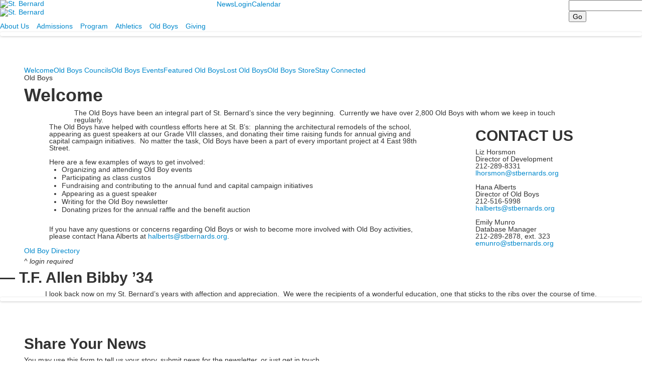

--- FILE ---
content_type: text/html; charset=utf-8
request_url: https://www.stbernards.org/old-boys
body_size: 19086
content:

<!DOCTYPE html>
<html lang="en" class="body normal">
<head>
    <title>St. Bernard’s extends a warm welcome to their Old Boys</title>
    <meta charset="utf-8">
    <meta name="viewport" content="width=device-width, initial-scale=1.0">
    <link href="//bbk12e1-cdn.myschoolcdn.com/ftpimages/537/site/1129/favicon/Favicon.ico" rel="shortcut icon" />
    <meta content="MsayL2uX6-j3y2npVJroEtx1mLpJNhG48C-Y6YxiRbU" name="google-site-verification" /><meta content="The Old Boys have been an integral part of St. Bernard’s School culture since the beginning." name="description" /><link href="https://www.stbernards.org/old-boys/welcome" rel="canonical" />
        <link rel="apple-touch-icon" href="//bbk12e1-cdn.myschoolcdn.com/537/site/1129/homescreen/Home.png">
        <link rel="apple-touch-icon" sizes="76x76" href="//bbk12e1-cdn.myschoolcdn.com/537/site/1129/homescreen/Home.png?w=76">
        <link rel="apple-touch-icon" sizes="120x120" href="//bbk12e1-cdn.myschoolcdn.com/537/site/1129/homescreen/Home.png?w=120">
        <link rel="apple-touch-icon" sizes="152x152" href="//bbk12e1-cdn.myschoolcdn.com/537/site/1129/homescreen/Home.png?w=152">
        <link rel="apple-touch-icon" sizes="180x180" href="//bbk12e1-cdn.myschoolcdn.com/537/site/1129/homescreen/Home.png?w=180">
        <link rel="apple-touch-icon" sizes="192x192" href="//bbk12e1-cdn.myschoolcdn.com/537/site/1129/homescreen/Home.png?w=192">

    <link href="//fonts.googleapis.com/css?family=Crimson+Text:400,400i,700,700i|Montserrat:400,400i,700,700i" rel="stylesheet"><link rel="stylesheet" type="text/css" href="//libs-w2.myschoolapp.com/bootstrap/2.1.1/css/bootstrap.24col.min.css"/><link rel="stylesheet" type="text/css" href="//libs-w2.myschoolapp.com/jquery-flexslider/2.10/jquery.flexslider-min.css"/><link rel="stylesheet" type="text/css" href="//libs-w2.myschoolapp.com/video/7.4.3/video-js.css"/><link rel="stylesheet" type="text/css" href="//libs-w2.myschoolapp.com/jquery-background-carousel/1.2/background-carousel.css"/><link rel="stylesheet" type="text/css" href="//libs-w2.myschoolapp.com/jquery-jplayer/2.4.1/morning.light/jplayer.morning.light.css"/><link rel="stylesheet" type="text/css" href="//libs-w2.myschoolapp.com/images/jPlayer/p3.morning.light.css"/><link rel="stylesheet" type="text/css" href="//src-e1.myschoolapp.com/2025.11.17.4/minify/page-main.css"/><link rel = "stylesheet" type = "text/css" href = "//bbk12e1-cdn.myschoolcdn.com/ftpimages/537/SiteStyle/1129/SiteStyle133500009836850557.css"/>
    <script type="text/javascript" src="//libs-w2.myschoolapp.com/headJs/1.0.3.cd/head.min.js"></script>
    <script>head.js({"/jquery/3.7.1/jquery-3.7.1.min.js": "//libs-w2.myschoolapp.com/jquery/3.7.1/jquery-3.7.1.min.js"},{"/jquery-migrate/3.4.1/jquery-migrate-3.4.1.min.js": "//libs-w2.myschoolapp.com/jquery-migrate/3.4.1/jquery-migrate-3.4.1.min.js"},{"/p3-fwk/1.1.0/p3-fwk.js": "//libs-w2.myschoolapp.com/p3-fwk/1.1.0/p3-fwk.js"},{"/backbone-validation/backbone-validation-min.js": "//src-e1.myschoolapp.com/2025.11.17.4/src/libs/backbone-validation/backbone-validation-min.js"},{"/jquery-flexslider/2.10/jquery.flexslider-min.js": "//libs-w2.myschoolapp.com/jquery-flexslider/2.10/jquery.flexslider-min.js"},{"/video/7.4.3/video.min.js": "//libs-w2.myschoolapp.com/video/7.4.3/video.min.js"},{"/video/share/1.5/share.video.min.js": "//libs-w2.myschoolapp.com/video/share/1.5/share.video.min.js"},{"/jquery-simplemodal/1.4.5/jquery.simplemodal.1.4.5.min.js": "//libs-w2.myschoolapp.com/jquery-simplemodal/1.4.5/jquery.simplemodal.1.4.5.min.js"},{"/jquery-background-carousel/1.2/jquery.background.carousel.js": "//libs-w2.myschoolapp.com/jquery-background-carousel/1.2/jquery.background.carousel.js"},{"/jquery-jplayer/2.4.1/jquery.jplayer.js": "//libs-w2.myschoolapp.com/jquery-jplayer/2.4.1/jquery.jplayer.js"},{"/jqueryui/1.13.2/jquery-ui.min.js": "//libs-w2.myschoolapp.com/jqueryui/1.13.2/jquery-ui.min.js"},{"/jquery-waitforimages/1.5/jquery.waitforimages.js": "//libs-w2.myschoolapp.com/jquery-waitforimages/1.5/jquery.waitforimages.js"},{"/2025.11.17.4/minify/page-main.js": "//src-e1.myschoolapp.com/2025.11.17.4/minify/page-main.js"}, function() { onMessage.init({"PageTaskId":227288,"PageName":"Welcome","SiteId":1129,"AppDomain":"https://stbernards.myschoolapp.com","IsLive":true,"SslInd":true,"SslUrl":"https://stbernards.myschoolapp.com/page/old-boys?siteId=1129&ssl=1"}, [{"content":"logo","clientid":"content_73180","options":{"AltText":"St. Bernard's School","Url":"https://www.stbernards.org/","newWindow":false,"LogoImageUrl":"//bbk12e1-cdn.myschoolcdn.com/ftpimages/537/logo/BernardLogoWhite.png"},"StyleTypeId":1,"StyleModeId":1},{"content":"logo","clientid":"content_73181","options":{"AltText":"St. Bernard's School","Url":"https://www.stbernards.org/","newWindow":false,"LogoImageUrl":"//bbk12e1-cdn.myschoolcdn.com/ftpimages/537/logo/StBernardMobileWhite.png"},"StyleTypeId":1,"StyleModeId":1},{"content":"menu","clientid":"content_73182","options":{"UrlPrefix":""},"StyleTypeId":2,"StyleModeId":1},{"content":"search","clientid":"content_73183","options":{"DetailPageUrl":"/page/search-results"},"StyleTypeId":1,"StyleModeId":1},{"content":"menu","clientid":"content_73184","options":{"StartLevel":1,"EndLevel":0,"UrlPrefix":""},"StyleTypeId":2,"StyleModeId":1},{"content":"photo","clientid":"content_1198665","options":{"GroupName":"2017> Old Boys> Overview> Banner","AlbumId":"775635"},"StyleTypeId":3,"StyleModeId":1},{"content":"menu","clientid":"content_73186","options":{"StartLevel":2,"StartPage":"0","UrlPrefix":""},"StyleTypeId":2,"StyleModeId":1},{"content":"menu","clientid":"content_73187","options":{"StartLevel":2,"StartPage":"0","UrlPrefix":""},"StyleTypeId":2,"StyleModeId":1},{"content":"menu","clientid":"content_73188","options":{"StartLevel":2,"StartPage":"0","UrlPrefix":""},"StyleTypeId":2,"StyleModeId":1},{"content":"pagetitle","clientid":"content_73189","options":{"UrlPrefix":""},"StyleTypeId":1,"StyleModeId":1},{"content":"text","clientid":"content_1196738","options":null,"StyleTypeId":1,"StyleModeId":1},{"content":"text","clientid":"content_1196739","options":null,"StyleTypeId":1,"StyleModeId":1},{"content":"text","clientid":"content_2968527","options":{"HeaderTextOption":"optHeaderText","HeaderText":"CONTACT US"},"StyleTypeId":1,"StyleModeId":1},{"content":"events","clientid":"content_1196741","options":{"HeaderTextOption":"optHeaderText","HeaderText":"Upcoming Events","ItemCount":"2","ShowOption":"optShowUpcoming","DetailPageUrl":"/page/event-detail","ShowallPageUrl":"/page/old-ok-to-delete","ContentPk":12101},"StyleTypeId":1,"StyleModeId":1},{"content":"links","clientid":"content_1196742","options":null,"StyleTypeId":1,"StyleModeId":1},{"content":"text","clientid":"content_1196747","options":{"HeaderTextOption":"optHeaderText","HeaderText":"— T.F. Allen Bibby ’34"},"StyleTypeId":1,"StyleModeId":1},{"content":"lists","clientid":"content_1198638","options":{"HeaderTextOption":"optHeaderText","HeaderText":"","ItemCount":"","DetailPageUrl":"/page/list-detail"},"StyleTypeId":3,"StyleModeId":1},{"content":"forms","clientid":"content_1196769","options":{"HeaderTextOption":"optHeaderText","HeaderText":"Share Your News","Submitted":false,"FormAction":"/page/old-boys","AllowMultiSubmit":true,"UserLoggedIn":false},"StyleTypeId":1,"StyleModeId":1},{"content":"links","clientid":"content_1196768","options":{"HeaderTextOption":"optHeaderText","HeaderText":"Related Pages","ItemCount":""},"StyleTypeId":1,"StyleModeId":1},{"content":"links","clientid":"content_73196","options":null,"StyleTypeId":1,"StyleModeId":1},{"content":"links","clientid":"content_73197","options":null,"StyleTypeId":1,"StyleModeId":1},{"content":"links","clientid":"content_73198","options":null,"StyleTypeId":1,"StyleModeId":1},{"content":"minisitemap","clientid":"content_73199","options":{"UrlPrefix":""},"StyleTypeId":1,"StyleModeId":1}], [{"Id":73180,"SchoolId":537,"ElementType":1,"SiteStyleId":39322,"ContentTypeId":395,"ContentLabel":"Logo","ContentPk":13045,"ClientId":"content_73180","Options":{"AltText":"St. Bernard's School","Url":"https://www.stbernards.org/","newWindow":false,"LogoImageUrl":"//bbk12e1-cdn.myschoolcdn.com/ftpimages/537/logo/BernardLogoWhite.png"},"Style":{"Id":39322,"StyleTypeId":1,"StyleModeId":1,"ContentTypeId":395,"CssClass":"style-39322","Options":{"Header":{"Visible":false}}},"HasData":true,"FromId":227288},{"Id":73181,"SchoolId":537,"ElementType":1,"SiteStyleId":39749,"ContentTypeId":395,"ContentLabel":"Logo","ContentPk":13068,"ClientId":"content_73181","Options":{"AltText":"St. Bernard's School","Url":"https://www.stbernards.org/","newWindow":false,"LogoImageUrl":"//bbk12e1-cdn.myschoolcdn.com/ftpimages/537/logo/StBernardMobileWhite.png"},"Style":{"Id":39749,"StyleTypeId":1,"StyleModeId":1,"ContentTypeId":395,"CssClass":"style-39749","Options":{"Header":{"Visible":false}}},"HasData":true,"FromId":227288},{"Id":73182,"SchoolId":537,"ElementType":1,"SiteStyleId":39331,"ContentTypeId":389,"ContentLabel":"Menu","ContentPk":1871,"ClientId":"content_73182","Options":{"UrlPrefix":""},"Style":{"Id":39331,"StyleTypeId":2,"StyleModeId":1,"ContentTypeId":389,"CssClass":"style-39331","Options":{"SNI1":{"Visible":false},"SNI2":{"Visible":true},"SNI3":{"Visible":true},"NavMenu":{"Animate":true,"AppearOn":"hover"}}},"HasData":true,"FromId":227288},{"Id":73183,"SchoolId":537,"ElementType":1,"SiteStyleId":39333,"ContentTypeId":370,"ContentLabel":"Search","ClientId":"content_73183","Options":{"DetailPageUrl":"/page/search-results"},"Style":{"Id":39333,"StyleTypeId":1,"StyleModeId":1,"ContentTypeId":370,"CssClass":"style-39333","Options":{"Header":{"Visible":true},"Submit":{"Visible":true},"SearchLabel":{"Label":"Search"}}},"HasData":true,"FromId":227288},{"Id":73184,"SchoolId":537,"ElementType":1,"SiteStyleId":42643,"ContentTypeId":389,"ContentLabel":"Menu","ContentPk":1870,"ClientId":"content_73184","Options":{"StartLevel":1,"EndLevel":0,"UrlPrefix":""},"Style":{"Id":42643,"StyleTypeId":2,"StyleModeId":1,"ContentTypeId":389,"CssClass":"style-42643","Options":{"SNI1":{"Visible":false},"SNI2":{"Visible":true},"SNI3":{"Visible":true},"NavMenu":{"Animate":true,"AppearOn":"hover"}}},"HasData":true,"FromId":227288},{"Id":1198665,"SchoolId":537,"SiteStyleId":39338,"ContentTypeId":31,"ContentLabel":"Photo","ContentPk":75931,"ClientId":"content_1198665","Options":{"GroupName":"2017> Old Boys> Overview> Banner","AlbumId":"775635"},"Style":{"Id":39338,"StyleTypeId":3,"StyleModeId":1,"ContentTypeId":31,"CssClass":"style-39338","Options":{"Header":{"Visible":false},"Title":{"Visible":false},"Caption":{"Visible":false},"LongDescription":{"Visible":true},"Description":{"Visible":false},"Details":{"Visible":false,"Position":"bottom","Location":"inside"},"Counter":{"Visible":false,"Alignment":"left","Position":"top"},"Pager":{"Visible":false,"Type":"shapes","Alignment":"center","Position":"bottom","Location":"outside"},"Arrows":{"Visible":false},"AlbumSelect":{"Visible":false}},"Settings":{"AutoAdvance":false,"PauseOnHover":true,"PauseOnAction":true,"AnimationType":"fade","LoopAnimation":true,"SlideshowSpeed":"5","AnimationSpeed":"0","Randomize":true,"SmoothHeight":false,"ShowArrows":"hover","GalleryStyle":false,"MinItems":"1","MaxItems":"1","SlideWidth":"150"}},"HasData":true,"FromId":227288},{"Id":73186,"SchoolId":537,"ElementType":1,"SiteStyleId":39330,"ContentTypeId":389,"ContentLabel":"Menu","ContentPk":1870,"ClientId":"content_73186","Options":{"StartLevel":2,"StartPage":"0","UrlPrefix":""},"Style":{"Id":39330,"StyleTypeId":2,"StyleModeId":1,"ContentTypeId":389,"CssClass":"style-39330","Options":{"SNI1":{"Visible":true},"SNI2":{"Visible":true},"SNI3":{"Visible":true},"NavMenu":{"Animate":true,"AppearOn":"hover"}}},"HasData":true,"FromId":227288},{"Id":73187,"SchoolId":537,"ElementType":1,"SiteStyleId":39330,"ContentTypeId":389,"ContentLabel":"Menu","ContentPk":1871,"ClientId":"content_73187","Options":{"StartLevel":2,"StartPage":"0","UrlPrefix":""},"Style":{"Id":39330,"StyleTypeId":2,"StyleModeId":1,"ContentTypeId":389,"CssClass":"style-39330","Options":{"SNI1":{"Visible":true},"SNI2":{"Visible":true},"SNI3":{"Visible":true},"NavMenu":{"Animate":true,"AppearOn":"hover"}}},"FromId":227288},{"Id":73188,"SchoolId":537,"ElementType":1,"SiteStyleId":39330,"ContentTypeId":389,"ContentLabel":"Menu","ContentPk":1873,"ClientId":"content_73188","Options":{"StartLevel":2,"StartPage":"0","UrlPrefix":""},"Style":{"Id":39330,"StyleTypeId":2,"StyleModeId":1,"ContentTypeId":389,"CssClass":"style-39330","Options":{"SNI1":{"Visible":true},"SNI2":{"Visible":true},"SNI3":{"Visible":true},"NavMenu":{"Animate":true,"AppearOn":"hover"}}},"FromId":227288},{"Id":73189,"SchoolId":537,"ElementType":1,"SiteStyleId":39351,"ContentTypeId":66,"ContentLabel":"Page_Title","ClientId":"content_73189","Options":{"UrlPrefix":""},"Style":{"Id":39351,"StyleTypeId":1,"StyleModeId":1,"ContentTypeId":66,"CssClass":"style-39351","Options":{"HeadingGroup":{"Visible":true},"Level1":{"Visible":true},"Level2":{"Visible":true},"Level3":{"Visible":true},"Level4":{"Visible":true},"Level5":{"Visible":true},"Level6":{"Visible":true}}},"HasData":true,"FromId":227288},{"Id":1196738,"SchoolId":537,"SiteStyleId":39352,"ContentTypeId":1,"ContentLabel":"Text","ContentPk":277299,"ClientId":"content_1196738","Style":{"Id":39352,"StyleTypeId":1,"StyleModeId":1,"ContentTypeId":1,"CssClass":"style-39352","Options":{"Header":{"Visible":true},"Photos":{"Visible":true}}},"HasData":true,"FromId":227288},{"Id":1196739,"SchoolId":537,"SiteStyleId":39318,"ContentTypeId":1,"ContentLabel":"Text","ContentPk":277300,"ClientId":"content_1196739","Style":{"Id":39318,"StyleTypeId":1,"StyleModeId":1,"ContentTypeId":1,"CssClass":"style-39318","Options":{"Header":{"Visible":true},"Photos":{"Visible":true,"Position":"left"}}},"HasData":true,"FromId":227288},{"Id":2968527,"SchoolId":537,"SiteStyleId":40716,"ContentTypeId":1,"ContentLabel":"Text","ContentPk":1775676,"ClientId":"content_2968527","Options":{"HeaderTextOption":"optHeaderText","HeaderText":"CONTACT US"},"Style":{"Id":40716,"StyleTypeId":1,"StyleModeId":1,"ContentTypeId":1,"CssClass":"style-40716","Options":{"Header":{"Visible":true},"Photos":{"Visible":true}}},"HasData":true,"FromId":227288},{"Id":1196741,"SchoolId":537,"SiteStyleId":39353,"ContentTypeId":5,"ContentLabel":"Events","ContentPk":12101,"ClientId":"content_1196741","Options":{"HeaderTextOption":"optHeaderText","HeaderText":"Upcoming Events","ItemCount":"2","ShowOption":"optShowUpcoming","DetailPageUrl":"/page/event-detail","ShowallPageUrl":"/page/old-ok-to-delete","ContentPk":12101},"Style":{"Id":39353,"StyleTypeId":1,"StyleModeId":1,"ContentTypeId":5,"CssClass":"style-39353","Options":{"Header":{"Visible":true},"TitleLink":{"Visible":true},"BriefDescription":{"Visible":false},"Location":{"Visible":false},"ContactInfo":{"Visible":false},"Date":{"Visible":true},"ReadMore":{"Visible":true,"Label":"Read More > "},"Register":{"Visible":false},"ViewAllEvents":{"Visible":true},"DateIcon":{"Visible":true},"EndTime":{"Label":"to "}}},"FromId":227288},{"Id":1196742,"SchoolId":537,"SiteStyleId":39355,"ContentTypeId":2,"ContentLabel":"Links","ContentPk":46135,"ClientId":"content_1196742","Style":{"Id":39355,"StyleTypeId":1,"StyleModeId":1,"ContentTypeId":2,"CssClass":"style-39355","Options":{"Header":{"Visible":true},"SubHeader":{"Visible":false},"CategoryDescription":{"Visible":false},"LinkImage":{"Visible":false},"UrlLink":{"Visible":true},"LongDescription":{"Visible":true}}},"HasData":true,"FromId":227288},{"Id":1196747,"SchoolId":537,"SiteStyleId":41087,"ContentTypeId":1,"ContentLabel":"Text","ContentPk":277303,"ClientId":"content_1196747","Options":{"HeaderTextOption":"optHeaderText","HeaderText":"— T.F. Allen Bibby ’34"},"Style":{"Id":41087,"StyleTypeId":1,"StyleModeId":1,"ContentTypeId":1,"CssClass":"style-41087","Options":{"Header":{"Visible":true},"Photos":{"Visible":false}}},"HasData":true,"FromId":227288},{"Id":1198638,"SchoolId":537,"SiteStyleId":39358,"ContentTypeId":24,"ContentLabel":"Lists","ContentPk":17362,"ClientId":"content_1198638","Options":{"HeaderTextOption":"optHeaderText","HeaderText":"","ItemCount":"","DetailPageUrl":"/page/list-detail"},"Style":{"Id":39358,"StyleTypeId":3,"StyleModeId":1,"ContentTypeId":24,"CssClass":"style-39358","Options":{"Header":{"Visible":true},"Title":{"Visible":true},"Caption":{"Visible":true},"LongDescription":{"Visible":true},"Details":{"Visible":true,"Position":"right","Location":"outside"},"Counter":{"Visible":false,"Alignment":"left","Position":"top"},"Pager":{"Visible":false,"Type":"shapes","Alignment":"center","Position":"bottom","Location":"outside"},"Arrows":{"Visible":true}},"Settings":{"AutoAdvance":false,"PauseOnHover":true,"PauseOnAction":true,"AnimationType":"slide","LoopAnimation":true,"SlideshowSpeed":"5","AnimationSpeed":"1","Randomize":false,"SmoothHeight":false,"ShowArrows":"always","GalleryStyle":false,"MinItems":"1","MaxItems":"1","SlideWidth":"150"}},"HasData":true,"FromId":227288},{"Id":1196769,"SchoolId":537,"SiteStyleId":42632,"ContentTypeId":4,"ContentLabel":"Forms","ContentPk":4848,"ClientId":"content_1196769","Options":{"HeaderTextOption":"optHeaderText","HeaderText":"Share Your News","Submitted":false,"FormAction":"/page/old-boys","AllowMultiSubmit":true,"UserLoggedIn":false},"Style":{"Id":42632,"StyleTypeId":1,"StyleModeId":1,"ContentTypeId":4,"CssClass":"style-42632","Options":{"Header":{"Visible":true},"FormIntro":{"Visible":true}}},"HasData":true,"FromId":227288},{"Id":1196768,"SchoolId":537,"SiteStyleId":39485,"ContentTypeId":2,"ContentLabel":"Links","ContentPk":46136,"ClientId":"content_1196768","Options":{"HeaderTextOption":"optHeaderText","HeaderText":"Related Pages","ItemCount":""},"Style":{"Id":39485,"StyleTypeId":1,"StyleModeId":1,"ContentTypeId":2,"CssClass":"style-39485","Options":{"Header":{"Visible":true},"SubHeader":{"Visible":false},"CategoryDescription":{"Visible":false},"LinkImage":{"Visible":true},"UrlLink":{"Visible":true},"LongDescription":{"Visible":true}}},"HasData":true,"FromId":227288},{"Id":73196,"SchoolId":537,"ElementType":1,"SiteStyleId":44903,"ContentTypeId":2,"ContentLabel":"Links","ContentPk":45144,"ClientId":"content_73196","Style":{"Id":44903,"StyleTypeId":1,"StyleModeId":1,"ContentTypeId":2,"CssClass":"style-44903","Options":{"Header":{"Visible":false},"SubHeader":{"Visible":false},"CategoryDescription":{"Visible":false},"LinkImage":{"Visible":false},"UrlLink":{"Visible":true},"LongDescription":{"Visible":false}}},"HasData":true,"FromId":227288},{"Id":73197,"SchoolId":537,"ElementType":1,"SiteStyleId":39327,"ContentTypeId":2,"ContentLabel":"Links","ContentPk":48252,"ClientId":"content_73197","Style":{"Id":39327,"StyleTypeId":1,"StyleModeId":1,"ContentTypeId":2,"CssClass":"style-39327","Options":{"Header":{"Visible":false},"SubHeader":{"Visible":false},"CategoryDescription":{"Visible":false},"LinkImage":{"Visible":true},"UrlLink":{"Visible":false},"LongDescription":{"Visible":false}}},"HasData":true,"FromId":227288},{"Id":73198,"SchoolId":537,"ElementType":1,"SiteStyleId":44910,"ContentTypeId":2,"ContentLabel":"Links","ContentPk":45145,"ClientId":"content_73198","Style":{"Id":44910,"StyleTypeId":1,"StyleModeId":1,"ContentTypeId":2,"CssClass":"style-44910","Options":{"Header":{"Visible":false},"SubHeader":{"Visible":false},"CategoryDescription":{"Visible":false},"LinkImage":{"Visible":false},"UrlLink":{"Visible":true},"LongDescription":{"Visible":false}}},"HasData":true,"FromId":227288},{"Id":73199,"SchoolId":537,"ElementType":1,"SiteStyleId":44911,"ContentTypeId":394,"ContentLabel":"Mini_Sitemap","ContentPk":1870,"ClientId":"content_73199","Options":{"UrlPrefix":""},"Style":{"Id":44911,"StyleTypeId":1,"StyleModeId":1,"ContentTypeId":394,"CssClass":"style-44911","Options":{"Hide":false,"MiniSitemapButton":{"Visible":true},"MiniSitemapOpen":{"Visible":true,"Label":"Sitemap"},"MiniSitemapClose":{"Visible":true,"Label":"Close Sitemap"}}},"HasData":true,"FromId":227288}], [{"FilePathTypeId":2,"Description":"Fastly CDN1","Url":"//cdn.media910.whipplehill.net","BaseUrl":"cdn.media910.whipplehill.net","VideoDefaultInd":false,"DefaultInd":false,"InsertDate":null,"LastModifyDate":null,"LastModifyUserId":null,"vendor_external_id":null},{"FilePathTypeId":3,"Description":"Fastly CDN2 (Amazon Cloud)","Url":"//media.cdn.whipplehill.net","BaseUrl":"media.cdn.whipplehill.net","VideoDefaultInd":false,"DefaultInd":false,"InsertDate":null,"LastModifyDate":null,"LastModifyUserId":null,"vendor_external_id":null},{"FilePathTypeId":4,"Description":"Photon","Url":"//images.myschoolcdn.com","BaseUrl":"images.myschoolcdn.com","VideoDefaultInd":false,"DefaultInd":false,"InsertDate":null,"LastModifyDate":null,"LastModifyUserId":null,"vendor_external_id":null},{"FilePathTypeId":5,"Description":"Common","Url":"//common-e1.myschoolapp.com","BaseUrl":"common-e1.myschoolapp.com","VideoDefaultInd":false,"DefaultInd":false,"InsertDate":null,"LastModifyDate":null,"LastModifyUserId":null,"vendor_external_id":null},{"FilePathTypeId":6,"Description":"Photon East 1","Url":"//bbk12e1-cdn.myschoolcdn.com","BaseUrl":"bbk12e1-cdn.myschoolcdn.com","VideoDefaultInd":false,"DefaultInd":false,"InsertDate":null,"LastModifyDate":null,"LastModifyUserId":null,"vendor_external_id":null},{"FilePathTypeId":7,"Description":"Default","Url":"//bbk12e1-cdn.myschoolcdn.com","BaseUrl":"bbk12e1-cdn.myschoolcdn.com","VideoDefaultInd":false,"DefaultInd":true,"InsertDate":null,"LastModifyDate":null,"LastModifyUserId":null,"vendor_external_id":null},{"FilePathTypeId":8,"Description":"Stage Initial Photon","Url":"//dto-si-media.myschoolcdn.com","BaseUrl":"dto-si-media.myschoolcdn.com","VideoDefaultInd":false,"DefaultInd":false,"InsertDate":null,"LastModifyDate":null,"LastModifyUserId":null,"vendor_external_id":null},{"FilePathTypeId":9,"Description":"SF Video","Url":"//s3.amazonaws.com/dto-e1-sf-video-01","BaseUrl":"s3.amazonaws.com/dto-e1-sf-video-01","VideoDefaultInd":false,"DefaultInd":false,"InsertDate":null,"LastModifyDate":null,"LastModifyUserId":null,"vendor_external_id":null},{"FilePathTypeId":10,"Description":"SI Video","Url":"//s3.amazonaws.com/dto-e1-si-video-01","BaseUrl":"s3.amazonaws.com/dto-e1-si-video-01","VideoDefaultInd":false,"DefaultInd":false,"InsertDate":null,"LastModifyDate":null,"LastModifyUserId":null,"vendor_external_id":null},{"FilePathTypeId":11,"Description":"Production Video","Url":"//video-e1.myschoolcdn.com","BaseUrl":"video-e1.myschoolcdn.com","VideoDefaultInd":true,"DefaultInd":false,"InsertDate":null,"LastModifyDate":null,"LastModifyUserId":null,"vendor_external_id":null},{"FilePathTypeId":12,"Description":"Stage File Photon","Url":"//dto-sf-media.myschoolcdn.com","BaseUrl":"dto-sf-media.myschoolcdn.com","VideoDefaultInd":false,"DefaultInd":false,"InsertDate":null,"LastModifyDate":null,"LastModifyUserId":null,"vendor_external_id":null},{"FilePathTypeId":13,"Description":"Libraries","Url":"//libs-w2.myschoolapp.com","BaseUrl":"libs-w2.myschoolapp.com","VideoDefaultInd":false,"DefaultInd":false,"InsertDate":null,"LastModifyDate":null,"LastModifyUserId":null,"vendor_external_id":null},{"FilePathTypeId":14,"Description":"DTO Temp S3","Url":"//s3.amazonaws.com/k12-uploadtmp-e1-01","BaseUrl":"s3.amazonaws.com/k12-uploadtmp-e1-01","VideoDefaultInd":false,"DefaultInd":false,"InsertDate":null,"LastModifyDate":null,"LastModifyUserId":null,"vendor_external_id":null},{"FilePathTypeId":15,"Description":"Prod Temp S3","Url":"//s3.amazonaws.com/dto-uploadtmp-e1-01","BaseUrl":"s3.amazonaws.com/dto-uploadtmp-e1-01","VideoDefaultInd":false,"DefaultInd":false,"InsertDate":null,"LastModifyDate":null,"LastModifyUserId":null,"vendor_external_id":null},{"FilePathTypeId":16,"Description":"Source","Url":"//src-e1.myschoolapp.com","BaseUrl":"src-e1.myschoolapp.com","VideoDefaultInd":false,"DefaultInd":false,"InsertDate":null,"LastModifyDate":null,"LastModifyUserId":null,"vendor_external_id":null}]); });</script>

    <script>
  (function(i,s,o,g,r,a,m){i['GoogleAnalyticsObject']=r;i[r]=i[r]||function(){
  (i[r].q=i[r].q||[]).push(arguments)},i[r].l=1*new Date();a=s.createElement(o),
  m=s.getElementsByTagName(o)[0];a.async=1;a.src=g;m.parentNode.insertBefore(a,m)
  })(window,document,'script','https://www.google-analytics.com/analytics.js','ga');

  ga('create', 'UA-22413031-1', 'auto');
  ga('send', 'pageview', '/old-boys/welcome');

</script>
</head>
<body class="body style-42645" >


<div class="visible-tablet visible-phone page-block style-39315 clearfix" data-cid="414" id="content_414"><div class="content mobilemenu">

<div role="navigation" id="dl-menu" class="dl-menuwrapper mm">
    <ul class="mm-button-container">
        <li class="mm-buttons">
                <a class="dl-trigger mm-button" role="button" aria-label="Menu" tabindex="0"><span class="icon"></span><span class="label"></span></a>
        </li>
        <li>
                <div class="mm-title"><span>St. Bernard’s School</span></div>
        </li>
        <li class="mm-buttons mm-login">
        </li>
    </ul>

    <ul class="dl-menu mm-container">
                <li class="mm-item ">

            <a class="mm-text" href="/about-us">About Us</a>
            <div tabindex="0">
<span class="mm-sub-ind">arrow</span>            </div>
                <ul class="dl-submenu mm-container">
                            <li class="mm-item ">

            <a class="mm-text" href="/about-us/welcome">Welcome</a>
            <div>
            </div>
        </li>
        <li class="mm-item ">

            <a class="mm-text" href="/about-us/purpose">Purpose</a>
            <div>
            </div>
        </li>
        <li class="mm-item ">

            <a class="mm-text" href="/about-us/history">History</a>
            <div>
            </div>
        </li>
        <li class="mm-item ">

            <a class="mm-text" href="/about-us/diversity-equity-inclusion-and-belonging">Diversity, Equity, Inclusion &amp; Belonging</a>
            <div>
            </div>
        </li>
        <li class="mm-item ">

            <a class="mm-text" href="/about-us/at-a-glance">At a Glance</a>
            <div>
            </div>
        </li>
        <li class="mm-item ">

            <a class="mm-text" href="/about-us/faculty--staff">Faculty &amp; Staff</a>
            <div>
            </div>
        </li>
        <li class="mm-item ">

            <a class="mm-text" href="/about-us/archives">Archives</a>
            <div>
            </div>
        </li>
        <li class="mm-item ">

            <a class="mm-text" href="/about-us/board-of-trustees">Board of Trustees</a>
            <div>
            </div>
        </li>
        <li class="mm-item ">

            <a class="mm-text" href="/about-us/parents-association">Parents Association</a>
            <div>
            </div>
        </li>

                </ul>
        </li>
        <li class="mm-item ">

            <a class="mm-text" href="/admissions">Admissions</a>
            <div tabindex="0">
<span class="mm-sub-ind">arrow</span>            </div>
                <ul class="dl-submenu mm-container">
                            <li class="mm-item ">

            <a class="mm-text" href="/admissions/admissions-process">Admissions Process</a>
            <div>
            </div>
        </li>
        <li class="mm-item ">

            <a class="mm-text" href="https://www.ravenna-hub.com/schools/990" target="&#39;_blank&#39;">Application</a>
            <div>
            </div>
        </li>
        <li class="mm-item ">

            <a class="mm-text" href="/admissions/tuition--financial-aid">Tuition &amp; Financial Aid</a>
            <div>
            </div>
        </li>
        <li class="mm-item ">

            <a class="mm-text" href="/admissions/why-st-bernards">Why St. Bernard’s?</a>
            <div>
            </div>
        </li>

                </ul>
        </li>
        <li class="mm-item ">

            <a class="mm-text" href="/program">Program</a>
            <div tabindex="0">
<span class="mm-sub-ind">arrow</span>            </div>
                <ul class="dl-submenu mm-container">
                            <li class="mm-item ">

            <a class="mm-text" href="/program/academics">Academics</a>
            <div>
            </div>
        </li>
        <li class="mm-item ">

            <a class="mm-text" href="/program/the-arts">The Arts</a>
            <div>
            </div>
        </li>
        <li class="mm-item ">

            <a class="mm-text" href="/program/technology">Technology</a>
            <div>
            </div>
        </li>
        <li class="mm-item ">

            <a class="mm-text" href="/program/student-support">Student Support</a>
            <div>
            </div>
        </li>
        <li class="mm-item ">

            <a class="mm-text" href="/program/after-school-programs">After-School Programs</a>
            <div>
            </div>
        </li>
        <li class="mm-item ">

            <a class="mm-text" href="/program/signature-programs">Signature Programs</a>
            <div>
            </div>
        </li>
        <li class="mm-item ">

            <a class="mm-text" href="/program/library">Library</a>
            <div>
            </div>
        </li>
        <li class="mm-item ">

            <a class="mm-text" href="/program/reading-lists">Reading Lists</a>
            <div>
            </div>
        </li>
        <li class="mm-item ">

            <a class="mm-text" href="/program/school-publications">School Publications</a>
            <div>
            </div>
        </li>

                </ul>
        </li>
        <li class="mm-item ">

            <a class="mm-text" href="/athletics">Athletics</a>
            <div tabindex="0">
<span class="mm-sub-ind">arrow</span>            </div>
                <ul class="dl-submenu mm-container">
                            <li class="mm-item ">

            <a class="mm-text" href="/athletics/welcome">Welcome</a>
            <div>
            </div>
        </li>
        <li class="mm-item ">

            <a class="mm-text" href="/athletics/team-pages">Team Pages</a>
            <div>
            </div>
        </li>
        <li class="mm-item ">

            <a class="mm-text" href="/athletics/athletic-calendar">Athletic Calendar</a>
            <div>
            </div>
        </li>

                </ul>
        </li>
        <li class="mm-item  active-item">

            <a class="mm-text" href="/old-boys">Old Boys</a>
            <div tabindex="0">
<span class="mm-sub-ind">arrow</span>            </div>
                <ul class="dl-submenu mm-container">
                            <li class="mm-item  active-item">

            <a class="mm-text" href="/old-boys/welcome">Welcome</a>
            <div>
            </div>
        </li>
        <li class="mm-item ">

            <a class="mm-text" href="/old-boys/old-boys-councils">Old Boys Councils</a>
            <div>
            </div>
        </li>
        <li class="mm-item ">

            <a class="mm-text" href="/old-boys/old-boys-events">Old Boys Events</a>
            <div>
            </div>
        </li>
        <li class="mm-item ">

            <a class="mm-text" href="/old-boys/featured-old-boys">Featured Old Boys</a>
            <div>
            </div>
        </li>
        <li class="mm-item ">

            <a class="mm-text" href="/old-boys/lost-old-boys">Lost Old Boys</a>
            <div>
            </div>
        </li>
        <li class="mm-item ">

            <a class="mm-text" href="/old-boys/old-boys-store">Old Boys Store</a>
            <div>
            </div>
        </li>
        <li class="mm-item ">

            <a class="mm-text" href="/old-boys/stay-connected">Stay Connected</a>
            <div>
            </div>
        </li>

                </ul>
        </li>
        <li class="mm-item ">

            <a class="mm-text" href="/giving">Giving</a>
            <div tabindex="0">
<span class="mm-sub-ind">arrow</span>            </div>
                <ul class="dl-submenu mm-container">
                            <li class="mm-item ">

            <a class="mm-text" href="/giving/welcome">Welcome</a>
            <div>
            </div>
        </li>
        <li class="mm-item ">

            <a class="mm-text" href="/giving/annual-giving">Annual Giving</a>
            <div>
            </div>
        </li>
        <li class="mm-item ">

            <a class="mm-text" href="/giving/the-endowment">The Endowment</a>
            <div>
            </div>
        </li>
        <li class="mm-item ">

            <a class="mm-text" href="/giving/ways-to-give">Ways to Give</a>
            <div>
            </div>
        </li>
        <li class="mm-item ">

            <a class="mm-text" href="/giving/give-online">Give Online</a>
            <div>
            </div>
        </li>
        <li class="mm-item ">

            <a class="mm-text" href="/giving/the-fry-society">The Fry Society</a>
            <div>
            </div>
        </li>

                </ul>
        </li>
                <li class="mm-menu-separator"></li>
        <li class="mm-item ">

            <a class="mm-text" href="/news">News</a>
            <div>
            </div>
        </li>
        <li class="mm-item ">

            <a class="mm-text" href="https://stbernards.myschoolapp.com/app/">Login</a>
            <div>
            </div>
        </li>
        <li class="mm-item ">

            <a class="mm-text" href="/calendar">Calendar</a>
            <div>
            </div>
        </li>
                <li class="mm-menu-separator"></li>
    </ul>

</div>

</div></div><div class="layout" id="layout_7721"><div class="style-42642 region layout-region" id="layout_region_0"><div class="full-width">
<div class="style-42007 layout-row row-fluid"><div class="first-col layout-col span8 col"><div class="layout-block style-39322 clearfix" data-cid="395" id="content_73180"><div class="content logo">


<div class="content-wrap">
        <a href="https://www.stbernards.org/">
			<img src="//bbk12e1-cdn.myschoolcdn.com/ftpimages/537/logo/BernardLogoWhite.png" alt='St. Bernard' s="" school'="">
		</a>
</div></div></div><div class="layout-block style-39749 clearfix" data-cid="395" id="content_73181"><div class="content logo">


<div class="content-wrap">
        <a href="https://www.stbernards.org/">
			<img src="//bbk12e1-cdn.myschoolcdn.com/ftpimages/537/logo/StBernardMobileWhite.png" alt='St. Bernard' s="" school'="">
		</a>
</div></div></div></div><div class="layout-col span13 col"><div class="hidden-tablet hidden-phone layout-block style-39331 clearfix" data-cid="389" id="content_73182"><div class="content menu">

	<nav aria-label="2. Banner Omni" class=" nav-menu menu-animate-true menu-action-hover menu-type-horizontal menu-direction-down">
		<ul class="menu-container level1">
					<li class="menu-item menu-item-58340 l1-item level-1  ">
			
			<a href="/news">
				News
			</a>

		</li>
		<li class="menu-item menu-item-58341 l1-item level-1  ">
			
			<a href="https://stbernards.myschoolapp.com/app/">
				Login
			</a>

		</li>
		<li class="menu-item menu-item-58339 l1-item level-1  ">
			
			<a href="/calendar">
				Calendar
			</a>

		</li>

		</ul>
	</nav>

</div></div></div><div class="last-col layout-col span3 col"><div class="layout-block style-39333 clearfix" data-cid="370" id="content_73183"><div class="content search">
<form class="table searchresults-control" method="get" action="/page/search-results">
	<div class="content-wrap search">
		<label class="element-invisible screen-reader-text search-label" for="site-search-box">Search</label>
		
			<input id="site-search-box" type="text" name="q" placeholder="" class="search-box search-text default-text" autocomplete="off"><input value="Go" type="submit" class="button submit-button">
	</div>
</form></div></div></div></div><div class="layout-row row-fluid"><div class="last-col first-col layout-col span24 col"><div class="hidden-tablet hidden-phone layout-block style-42643 clearfix" data-cid="389" id="content_73184"><div class="content menu">

	<nav aria-label="1. Main Menu" class=" nav-menu menu-animate-true menu-action-hover menu-type-horizontal menu-direction-down">
		<ul class="menu-container level1">
					<li class="menu-item menu-item-58182 l1-item level-1  has-sub-menu ">
			
			<a href="/about-us">
				About Us
			</a>

				<div class="submenu submenu-58182 level2">
					<ul>
								<li class="menu-item menu-item-58253 l2-item level-2  ">
			
			<a href="/about-us/welcome">
				Welcome
			</a>

		</li>
		<li class="menu-item menu-item-58254 l2-item level-2  ">
			
			<a href="/about-us/purpose">
				Purpose
			</a>

		</li>
		<li class="menu-item menu-item-58267 l2-item level-2  ">
			
			<a href="/about-us/history">
				History
			</a>

		</li>
		<li class="menu-item menu-item-58815 l2-item level-2  ">
			
			<a href="/about-us/diversity-equity-inclusion-and-belonging">
				Diversity, Equity, Inclusion &amp; Belonging
			</a>

		</li>
		<li class="menu-item menu-item-59554 l2-item level-2  ">
			
			<a href="/about-us/at-a-glance">
				At a Glance
			</a>

		</li>
		<li class="menu-item menu-item-58284 l2-item level-2  ">
			
			<a href="/about-us/faculty--staff">
				Faculty &amp; Staff
			</a>

		</li>
		<li class="menu-item menu-item-58296 l2-item level-2  ">
			
			<a href="/about-us/archives">
				Archives
			</a>

		</li>
		<li class="menu-item menu-item-58290 l2-item level-2  ">
			
			<a href="/about-us/board-of-trustees">
				Board of Trustees
			</a>

		</li>
		<li class="menu-item menu-item-59552 l2-item level-2  ">
			
			<a href="/about-us/parents-association">
				Parents Association
			</a>

		</li>

					</ul>
					<div class="padding"></div>
				</div>
		</li>
		<li class="menu-item menu-item-58183 l1-item level-1  has-sub-menu ">
			
			<a href="/admissions">
				Admissions
			</a>

				<div class="submenu submenu-58183 level2">
					<ul>
								<li class="menu-item menu-item-58257 l2-item level-2  ">
			
			<a href="/admissions/admissions-process">
				Admissions Process
			</a>

		</li>
		<li class="menu-item menu-item-58263 l2-item level-2  ">
			
			<a href="https://www.ravenna-hub.com/schools/990" target="_blank">
				Application
			</a>

		</li>
		<li class="menu-item menu-item-58278 l2-item level-2  ">
			
			<a href="/admissions/tuition--financial-aid">
				Tuition &amp; Financial Aid
			</a>

		</li>
		<li class="menu-item menu-item-58273 l2-item level-2  ">
			
			<a href="/admissions/why-st-bernards">
				Why St. Bernard’s?
			</a>

		</li>

					</ul>
					<div class="padding"></div>
				</div>
		</li>
		<li class="menu-item menu-item-58343 l1-item level-1  has-sub-menu ">
			
			<a href="/program">
				Program
			</a>

				<div class="submenu submenu-58343 level2">
					<ul>
								<li class="menu-item menu-item-58956 l2-item level-2  ">
			
			<a href="/program/academics">
				Academics
			</a>

		</li>
		<li class="menu-item menu-item-59541 l2-item level-2  ">
			
			<a href="/program/the-arts">
				The Arts
			</a>

		</li>
		<li class="menu-item menu-item-59540 l2-item level-2  ">
			
			<a href="/program/technology">
				Technology
			</a>

		</li>
		<li class="menu-item menu-item-60105 l2-item level-2  ">
			
			<a href="/program/student-support">
				Student Support
			</a>

		</li>
		<li class="menu-item menu-item-58295 l2-item level-2  ">
			
			<a href="/program/after-school-programs">
				After-School Programs
			</a>

		</li>
		<li class="menu-item menu-item-58971 l2-item level-2  ">
			
			<a href="/program/signature-programs">
				Signature Programs
			</a>

		</li>
		<li class="menu-item menu-item-59543 l2-item level-2  ">
			
			<a href="/program/library">
				Library
			</a>

		</li>
		<li class="menu-item menu-item-59790 l2-item level-2  ">
			
			<a href="/program/reading-lists">
				Reading Lists
			</a>

		</li>
		<li class="menu-item menu-item-58960 l2-item level-2  ">
			
			<a href="/program/school-publications">
				School Publications
			</a>

		</li>

					</ul>
					<div class="padding"></div>
				</div>
		</li>
		<li class="menu-item menu-item-58246 l1-item level-1  has-sub-menu ">
			
			<a href="/athletics">
				Athletics
			</a>

				<div class="submenu submenu-58246 level2">
					<ul>
								<li class="menu-item menu-item-58306 l2-item level-2  ">
			
			<a href="/athletics/welcome">
				Welcome
			</a>

		</li>
		<li class="menu-item menu-item-58311 l2-item level-2  ">
			
			<a href="/athletics/team-pages">
				Team Pages
			</a>

		</li>
		<li class="menu-item menu-item-59644 l2-item level-2  ">
			
			<a href="/athletics/athletic-calendar">
				Athletic Calendar
			</a>

		</li>

					</ul>
					<div class="padding"></div>
				</div>
		</li>
		<li class="menu-item menu-item-58187 l1-item level-1  has-sub-menu  active">
			
			<a href="/old-boys">
				Old Boys
			</a>

				<div class="submenu submenu-58187 level2">
					<ul>
								<li class="menu-item menu-item-58250 l2-item level-2   active">
			
			<a href="/old-boys/welcome">
				Welcome
			</a>

		</li>
		<li class="menu-item menu-item-58256 l2-item level-2  ">
			
			<a href="/old-boys/old-boys-councils">
				Old Boys Councils
			</a>

		</li>
		<li class="menu-item menu-item-59553 l2-item level-2  ">
			
			<a href="/old-boys/old-boys-events">
				Old Boys Events
			</a>

		</li>
		<li class="menu-item menu-item-58264 l2-item level-2  ">
			
			<a href="/old-boys/featured-old-boys">
				Featured Old Boys
			</a>

		</li>
		<li class="menu-item menu-item-58280 l2-item level-2  ">
			
			<a href="/old-boys/lost-old-boys">
				Lost Old Boys
			</a>

		</li>
		<li class="menu-item menu-item-64525 l2-item level-2  ">
			
			<a href="/old-boys/old-boys-store">
				Old Boys Store
			</a>

		</li>
		<li class="menu-item menu-item-58293 l2-item level-2  ">
			
			<a href="/old-boys/stay-connected">
				Stay Connected
			</a>

		</li>

					</ul>
					<div class="padding"></div>
				</div>
		</li>
		<li class="menu-item menu-item-58188 l1-item level-1  has-sub-menu ">
			
			<a href="/giving">
				Giving
			</a>

				<div class="submenu submenu-58188 level2">
					<ul>
								<li class="menu-item menu-item-58252 l2-item level-2  ">
			
			<a href="/giving/welcome">
				Welcome
			</a>

		</li>
		<li class="menu-item menu-item-58274 l2-item level-2  ">
			
			<a href="/giving/annual-giving">
				Annual Giving
			</a>

		</li>
		<li class="menu-item menu-item-58281 l2-item level-2  ">
			
			<a href="/giving/the-endowment">
				The Endowment
			</a>

		</li>
		<li class="menu-item menu-item-109119 l2-item level-2  ">
			
			<a href="/giving/ways-to-give">
				Ways to Give
			</a>

		</li>
		<li class="menu-item menu-item-58292 l2-item level-2  ">
			
			<a href="/giving/give-online">
				Give Online
			</a>

		</li>
		<li class="menu-item menu-item-58285 l2-item level-2  ">
			
			<a href="/giving/the-fry-society">
				The Fry Society
			</a>

		</li>

					</ul>
					<div class="padding"></div>
				</div>
		</li>

		</ul>
	</nav>

</div></div></div></div></div></div><div class="style-42740 region layout-region" id="layout_region_1"><div class="full-width">
<div class="layout-row row-fluid"><div class="last-col first-col layout-col span24 col"><div class="layout-block clearfix" data-cid="390" id="content_73185"><div class="layout_block_73185 region page-region" id="page_region_80327">
<div class="page-row row"><div class="last-col first-col page-col span24 col"><div class="page-block style-39338 clearfix" data-cid="31" id="content_1198665"><div class="content photo">

        <div class="content-wrap carousel-wrap">


            <div id="carousel-1198665" class="carousel crl-container flexslider carousel-1198665 loop-animation randomize pause-on-hover pause-on-action no-auto-advance animation-fade" type='31' startat='1' mode='1' slideshowspeed='5' animationspeed='0' minitem='1' maxitem='1' slidewidth='150' thumbmargin='0' thumbheight='100' thumbwidth='100'>
                <ul class="slides">
                                    <li data-thumb="//bbk12e1-cdn.myschoolcdn.com/537/photo/large_photo775635_6900183.jpg">


                                        <figure data-caption="" data-title="" data-long="">

                                            <div class="carousel-photo" data-caption="" data-title="oldboys_welcome">
                                                <img class="carousel-image" src="//bbk12e1-cdn.myschoolcdn.com/537/photo/orig_photo775635_6900183.jpg?w=1920" alt="">
                                            </div>
                                        </figure>


                                    </li>
                </ul>


            </div>

        </div>
</div></div></div></div></div></div></div></div></div></div><div class="style-39324 region layout-region" id="layout_region_2"><div class="container">
<div class="layout-row row"><div class="last-col first-col layout-col span24 col"><div class="hidden-tablet hidden-phone layout-block style-39330 clearfix" data-cid="389" id="content_73186"><div class="content menu">

	<nav aria-label="1. Main Menu" class=" nav-menu menu-animate-true menu-action-hover menu-type-horizontal menu-direction-down">
		<ul class="menu-container level1">
					<li class="menu-item menu-item-58250 l1-item level-2   active">
			
			<a href="/old-boys/welcome">
				Welcome
			</a>

		</li>
		<li class="menu-item menu-item-58256 l1-item level-2  ">
			
			<a href="/old-boys/old-boys-councils">
				Old Boys Councils
			</a>

		</li>
		<li class="menu-item menu-item-59553 l1-item level-2  ">
			
			<a href="/old-boys/old-boys-events">
				Old Boys Events
			</a>

		</li>
		<li class="menu-item menu-item-58264 l1-item level-2  ">
			
			<a href="/old-boys/featured-old-boys">
				Featured Old Boys
			</a>

		</li>
		<li class="menu-item menu-item-58280 l1-item level-2  ">
			
			<a href="/old-boys/lost-old-boys">
				Lost Old Boys
			</a>

		</li>
		<li class="menu-item menu-item-64525 l1-item level-2  ">
			
			<a href="/old-boys/old-boys-store">
				Old Boys Store
			</a>

		</li>
		<li class="menu-item menu-item-58293 l1-item level-2  ">
			
			<a href="/old-boys/stay-connected">
				Stay Connected
			</a>

		</li>

		</ul>
	</nav>

</div></div></div></div></div></div><div class="style-39337 region layout-region" id="layout_region_3"><div class="container">
<div class="layout-row row"><div class="last-col first-col layout-col span24 col"><div class="layout-block style-39351 clearfix" data-cid="66" id="content_73189"><div class="content pagetitle">
    <hgroup class="page-title">
        <div class='page-title page-title-level-1'>Old Boys</div><h1 class='h1-style page-title page-title-level-2'>Welcome</h1>
    </hgroup>

</div></div><div class="layout-block clearfix" data-cid="390" id="content_73190"><div class="layout_block_73190 region page-region" id="page_region_77961">
<div class="page-row row"><div class="last-col first-col page-col offset2 span20 col"><div class="page-block style-39352 clearfix" data-cid="1" id="content_1196738"><div class="content text">

	<div class="content-wrap">
		<div class="page" title="Page 1">
<div class="section">
<div class="layoutArea">
<div class="column">
<div><span>The Old Boys have been an integral part of St. Bernard&#8217;s since the very beginning.&#160; Currently we have over 2,800 Old Boys with whom we keep in touch regularly.&#160;</span></div>
</div>
</div>
</div>
</div>
	</div>

  </div></div></div></div><div class="page-row row"><div class="first-col page-col offset1 span15 col"><div class="page-block style-39318 clearfix" data-cid="1" id="content_1196739"><div class="content text">

	<div class="content-wrap">
		<div class="page" title="Page 1">
<div class="section">
<div class="layoutArea">
<div class="column">
<div><span>The Old Boys have helped with countless efforts here at St. B&#8217;s:&#160; planning the architectural remodels of the school, appearing as guest speakers at our Grade VIII classes, and donating their time raising funds for annual giving and capital campaign initiatives.&#160; No matter the task, Old Boys have been a part of every important project at 4 East 98th Street. </span></div>
<div><span><span><br>Here are a few examples of ways to get involved:<br></span></span>
<ul>
<li>Organizing and attending Old Boy events</li>
<li>Participating as class custos</li>
<li>Fundraising and contributing to the annual fund and capital campaign initiatives</li>
<li>Appearing as a guest speaker</li>
<li>Writing for the Old Boy newsletter</li>
<li>Donating prizes for the annual raffle and the benefit auction</li>
</ul>
</div>
<div><span><br>If you have any questions or concerns regarding Old Boys or wish to become more&#160;</span><span>involved with Old Boy activities, please contact Hana Alberts at <a href="mailto:halberts@stbernards.org">halberts@stbernards.org</a></span><span>.&#160;</span></div>
</div>
</div>
</div>
</div>
	</div>

  </div></div></div><div class="last-col page-col offset2 span6 col"><div class="page-block style-40716 clearfix" data-cid="1" id="content_2968527"><div class="content text">

			<h2 class="h2-style">CONTACT US</h2>
	<div class="content-wrap">
		Liz Horsmon<br>Director of Development<br>212-289-8331<br><a href="mailto:lhorsmon@stbernards.org">lhorsmon@stbernards.org</a><br><br>Hana Alberts<br>Director of Old Boys<br>212-516-5998<br><a href="mailto:halberts@stbernards.org">halberts@stbernards.org</a><br><br>Emily Munro<br>Database Manager<br>212-289-2878, ext. 323<br><a href="mailto:emunro@stbernards.org">emunro@stbernards.org</a>
	</div>

  </div></div></div></div><div class="page-row row"><div class="last-col first-col page-col span24 col"><div class="page-block style-39355 clearfix" data-cid="2" id="content_1196742"><div class="content links">

    <div class="content-wrap">

        <ul class="no-bullets">
    <li class="group">

            <a class="custom-title links-urllink" href="https://stbernards.myschoolapp.com/app/Faculty#directory/109" target='_blank'>Old Boy Directory</a>
        <div class="custom-long-description long-description"><em>^ login required</em></div>    </li>
        </ul>
    </div>


</div></div></div></div></div></div></div></div></div></div><div class="style-39480 region layout-region" id="layout_region_4"><div class="full-width">
<div class="layout-row row-fluid"><div class="last-col first-col layout-col span24 col"><div class="layout-block clearfix" data-cid="390" id="content_73191"><div class="layout_block_73191 region page-region" id="page_region_80328">
<div class="style-39452 page-row row"><div class="last-col first-col page-col span24 col"><div class="page-block style-41087 clearfix" data-cid="1" id="content_1196747"><div class="content text">

			<h2 class="h2-style">— T.F. Allen Bibby ’34</h2>
	<div class="content-wrap">
		<div class="page" title="Page 1">
<div class="section">
<div class="layoutArea">
<div class="column">
<div style="text-align: center;"><span>I look back now on my St. Bernard&#8217;s years with affection and appreciation.&#160; We were the recipients of a wonderful education, one that sticks to the ribs over the course of time.<br></span></div>
</div>
</div>
</div>
</div>
	</div>

  </div></div></div></div><div class="page-row row"><div class="last-col first-col page-col span24 col"><div class="page-block style-39358 clearfix" data-cid="24" id="content_1198638"><div class="content lists">

    <div class="content-wrap carousel-wrap">
        <div id="carousel-1198638" class="carousel crl-container flexslider carousel-1198638 arrows show-arrows-always loop-animation pause-on-hover pause-on-action no-auto-advance show-caption caption-position-right caption-location-outside animation-slide" type='24' startat='1' mode='1' slideshowspeed='5' animationspeed='1' minitem='1' maxitem='1' slidewidth='150' thumbmargin='0' thumbheight='100' thumbwidth='100'>
            <ul class="slides">
                        <li data-thumb="//bbk12e1-cdn.myschoolcdn.com/ftpimages/537/list/large_list96140_21282.jpg">
                            <figure data-title="Junior School Song" data-caption="When you first come to school,&lt;br&gt;You must make it a rule,&lt;br&gt;Though a very small chap,&lt;br&gt;In whatever may hap,&lt;br&gt;To remember you wear the School Shield on your cap.&lt;div&gt;&lt;br&gt;&lt;strong&gt;CHORUS:&lt;/strong&gt;&lt;br&gt;For St. Bernard&amp;#8217;s good name&lt;br&gt;For St. Bernard&amp;#8217;s fair fame,&lt;br&gt;Remember, remember,&lt;br&gt;You must play the game.&lt;/div&gt;&lt;div&gt;When the bell rings for work,&lt;br&gt;And you&amp;#8217;re tempted to shirk,&lt;br&gt;Though your work&amp;#8217;s in arrears&lt;br&gt;And you&amp;#8217;re harassed by fears,&lt;br&gt;Just remember to smile and to hold back your tears.&lt;/div&gt;&lt;div&gt;&lt;br&gt;(Chorus)&lt;/div&gt;&lt;div&gt;&lt;br&gt;When to play you go out&lt;br&gt;And your pluck is in doubt,&lt;br&gt;Win or lose, never care;&lt;br&gt;You must do, you must dare,&lt;br&gt;And remember your play must be fair and all square&lt;/div&gt;&lt;div&gt;&lt;br&gt;(Chorus)&lt;/div&gt;&lt;div&gt;&amp;#160;&lt;/div&gt;" data-long="">
        <figcaption class="details crl-details">
            <div class="caption-spacing crl-inner-details">
                        <h3 class="h4-style crl-title">Junior School Song</h3>


                    <div class="short-caption crl-caption">When you first come to school,<br>You must make it a rule,<br>Though a very small chap,<br>In whatever may hap,<br>To remember you wear the School Shield on your cap.<div><br><strong>CHORUS:</strong><br>For St. Bernard&#8217;s good name<br>For St. Bernard&#8217;s fair fame,<br>Remember, remember,<br>You must play the game.</div><div>When the bell rings for work,<br>And you&#8217;re tempted to shirk,<br>Though your work&#8217;s in arrears<br>And you&#8217;re harassed by fears,<br>Just remember to smile and to hold back your tears.</div><div><br>(Chorus)</div><div><br>When to play you go out<br>And your pluck is in doubt,<br>Win or lose, never care;<br>You must do, you must dare,<br>And remember your play must be fair and all square</div><div><br>(Chorus)</div><div>&#160;</div></div>
                            </div>
        </figcaption>
                                <div class="carousel-photo" data-caption="When you first come to school,&lt;br&gt;You must make it a rule,&lt;br&gt;Though a very small chap,&lt;br&gt;In whatever may hap,&lt;br&gt;To remember you wear the School Shield on your cap.&lt;div&gt;&lt;br&gt;&lt;strong&gt;CHORUS:&lt;/strong&gt;&lt;br&gt;For St. Bernard&amp;#8217;s good name&lt;br&gt;For St. Bernard&amp;#8217;s fair fame,&lt;br&gt;Remember, remember,&lt;br&gt;You must play the game.&lt;/div&gt;&lt;div&gt;When the bell rings for work,&lt;br&gt;And you&amp;#8217;re tempted to shirk,&lt;br&gt;Though your work&amp;#8217;s in arrears&lt;br&gt;And you&amp;#8217;re harassed by fears,&lt;br&gt;Just remember to smile and to hold back your tears.&lt;/div&gt;&lt;div&gt;&lt;br&gt;(Chorus)&lt;/div&gt;&lt;div&gt;&lt;br&gt;When to play you go out&lt;br&gt;And your pluck is in doubt,&lt;br&gt;Win or lose, never care;&lt;br&gt;You must do, you must dare,&lt;br&gt;And remember your play must be fair and all square&lt;/div&gt;&lt;div&gt;&lt;br&gt;(Chorus)&lt;/div&gt;&lt;div&gt;&amp;#160;&lt;/div&gt;" data-title="Junior School Song">
                                        <span data-src="//bbk12e1-cdn.myschoolcdn.com/ftpimages/537/list/thumb_list96140_21282.jpg" data-width="240"></span>
                                    <span data-src="//bbk12e1-cdn.myschoolcdn.com/ftpimages/537/list/large_list96140_21282.jpg" data-width="735"></span>
                                                                            <span data-src="//bbk12e1-cdn.myschoolcdn.com/ftpimages/537/list/large_list96140_21282.jpg" data-width="0"></span>
                                </div>
                            </figure>
                        </li>
                        <li data-thumb="//bbk12e1-cdn.myschoolcdn.com/ftpimages/537/list/large_list96141_21283.jpg">
                            <figure data-title="Middle School Song" data-caption="When you&amp;#8217;ve really finished breakfast,&lt;br&gt;And your dressing&amp;#8217;s nearly done,&lt;br&gt;And your homework looks complete and fairly neat,&lt;br&gt;You must hurry to St. Bernard&amp;#8217;s&lt;br&gt;If you want to have some fun,&lt;br&gt;For all the boys are rushing up the street.&lt;div&gt;&lt;br&gt;&lt;strong&gt;CHORUS:&lt;/strong&gt;&lt;br&gt;Walking, riding, rolling up on skates,&lt;br&gt;Sitting in the school &amp;#8217;bus, grumbling when it&amp;#8217;s late.&lt;br&gt;Never mind the weather, wet or warm or cool,&lt;br&gt;Here we go,&lt;br&gt;Fast or slow,&lt;br&gt;Off to St. Bernard&amp;#8217;s School.&lt;/div&gt;&lt;div&gt;When the winter winds are wailing,&lt;br&gt;And the failing lights grow dim,&lt;br&gt;And the snowy street you beat beneath your feet,&lt;br&gt;Still you hurry to St. Bernard&amp;#8217;s&lt;br&gt;And you gambol in the &amp;#8220;gym,&amp;#8221;&lt;br&gt;For all the boys are rushing up the street.&lt;/div&gt;&lt;div&gt;&lt;br&gt;(Chorus)&lt;/div&gt;&lt;div&gt;&lt;br&gt;When the snow and ice are over,&lt;br&gt;And to warmth and sunshine yield,&lt;br&gt;For football or for baseball you must meet;&lt;br&gt;So you hurry to St. Bernard&amp;#8217;s&lt;br&gt;For a frolic in the field&amp;#8212;&lt;br&gt;So all the boys are rushing up the street.&lt;/div&gt;&lt;div&gt;&lt;br&gt;(Chorus)&lt;/div&gt;" data-long="">
        <figcaption class="details crl-details">
            <div class="caption-spacing crl-inner-details">
                        <h3 class="h4-style crl-title">Middle School Song</h3>


                    <div class="short-caption crl-caption">When you&#8217;ve really finished breakfast,<br>And your dressing&#8217;s nearly done,<br>And your homework looks complete and fairly neat,<br>You must hurry to St. Bernard&#8217;s<br>If you want to have some fun,<br>For all the boys are rushing up the street.<div><br><strong>CHORUS:</strong><br>Walking, riding, rolling up on skates,<br>Sitting in the school &#8217;bus, grumbling when it&#8217;s late.<br>Never mind the weather, wet or warm or cool,<br>Here we go,<br>Fast or slow,<br>Off to St. Bernard&#8217;s School.</div><div>When the winter winds are wailing,<br>And the failing lights grow dim,<br>And the snowy street you beat beneath your feet,<br>Still you hurry to St. Bernard&#8217;s<br>And you gambol in the &#8220;gym,&#8221;<br>For all the boys are rushing up the street.</div><div><br>(Chorus)</div><div><br>When the snow and ice are over,<br>And to warmth and sunshine yield,<br>For football or for baseball you must meet;<br>So you hurry to St. Bernard&#8217;s<br>For a frolic in the field&#8212;<br>So all the boys are rushing up the street.</div><div><br>(Chorus)</div></div>
                            </div>
        </figcaption>
                                <div class="carousel-photo" data-caption="When you&amp;#8217;ve really finished breakfast,&lt;br&gt;And your dressing&amp;#8217;s nearly done,&lt;br&gt;And your homework looks complete and fairly neat,&lt;br&gt;You must hurry to St. Bernard&amp;#8217;s&lt;br&gt;If you want to have some fun,&lt;br&gt;For all the boys are rushing up the street.&lt;div&gt;&lt;br&gt;&lt;strong&gt;CHORUS:&lt;/strong&gt;&lt;br&gt;Walking, riding, rolling up on skates,&lt;br&gt;Sitting in the school &amp;#8217;bus, grumbling when it&amp;#8217;s late.&lt;br&gt;Never mind the weather, wet or warm or cool,&lt;br&gt;Here we go,&lt;br&gt;Fast or slow,&lt;br&gt;Off to St. Bernard&amp;#8217;s School.&lt;/div&gt;&lt;div&gt;When the winter winds are wailing,&lt;br&gt;And the failing lights grow dim,&lt;br&gt;And the snowy street you beat beneath your feet,&lt;br&gt;Still you hurry to St. Bernard&amp;#8217;s&lt;br&gt;And you gambol in the &amp;#8220;gym,&amp;#8221;&lt;br&gt;For all the boys are rushing up the street.&lt;/div&gt;&lt;div&gt;&lt;br&gt;(Chorus)&lt;/div&gt;&lt;div&gt;&lt;br&gt;When the snow and ice are over,&lt;br&gt;And to warmth and sunshine yield,&lt;br&gt;For football or for baseball you must meet;&lt;br&gt;So you hurry to St. Bernard&amp;#8217;s&lt;br&gt;For a frolic in the field&amp;#8212;&lt;br&gt;So all the boys are rushing up the street.&lt;/div&gt;&lt;div&gt;&lt;br&gt;(Chorus)&lt;/div&gt;" data-title="Middle School Song">
                                        <span data-src="//bbk12e1-cdn.myschoolcdn.com/ftpimages/537/list/thumb_list96141_21283.jpg" data-width="240"></span>
                                    <span data-src="//bbk12e1-cdn.myschoolcdn.com/ftpimages/537/list/large_list96141_21283.jpg" data-width="735"></span>
                                                                            <span data-src="//bbk12e1-cdn.myschoolcdn.com/ftpimages/537/list/large_list96141_21283.jpg" data-width="0"></span>
                                </div>
                            </figure>
                        </li>
                        <li data-thumb="//bbk12e1-cdn.myschoolcdn.com/ftpimages/537/list/large_list96142_21284.jpg">
                            <figure data-title="Upper School Song" data-caption="October and November&lt;br&gt;With golden sunshine gleam,&lt;br&gt;And if you&amp;#8217;re then a member&lt;br&gt;Of St. Bernard&amp;#8217;s Football Team,&lt;br&gt;You will find that life&amp;#8217;s a boon,&lt;br&gt;Such a state of balmy bliss,&lt;br&gt;That each happy afternoon&lt;br&gt;You will whistle tunes like this.&lt;div&gt;&lt;br&gt;(WHISTLING CHORUS)&lt;/div&gt;&lt;div&gt;January, February&lt;br&gt;Are the days of doleful dumps,&lt;br&gt;Made by some malignant fairy&lt;br&gt;Just for measles, colds, and mumps.&lt;br&gt;You will find an air of gloom&lt;br&gt;And a state of little ease,&lt;br&gt;For from every heated room&lt;br&gt;You will hear a cough or sneeze.&lt;/div&gt;&lt;div&gt;&lt;br&gt;(SNEEZING CHORUS)&lt;/div&gt;&lt;div&gt;April comes and merry May;&lt;br&gt;There is laughter in the air;&lt;br&gt;All our troubles pass away&lt;br&gt;And we sing, Begone dull care.&lt;br&gt;You will do a daily dance&lt;br&gt;As the Holidays draw near,&lt;br&gt;And whenever there&amp;#8217;s a chance&lt;br&gt;Give a good St. Bernard&amp;#8217;s cheer.&lt;/div&gt;&lt;div&gt;&lt;br&gt;(CHORUS)&lt;/div&gt;&lt;div&gt;&lt;br&gt;Rah, rah, rah, rah, rah, rah!&lt;br&gt;Rah, rah, rah! St. Bernard&amp;#8217;s!&lt;br&gt;St. Bernard&#39;s! St. Bernard&amp;#8217;s!&lt;/div&gt;" data-long="">
        <figcaption class="details crl-details">
            <div class="caption-spacing crl-inner-details">
                        <h3 class="h4-style crl-title">Upper School Song</h3>


                    <div class="short-caption crl-caption">October and November<br>With golden sunshine gleam,<br>And if you&#8217;re then a member<br>Of St. Bernard&#8217;s Football Team,<br>You will find that life&#8217;s a boon,<br>Such a state of balmy bliss,<br>That each happy afternoon<br>You will whistle tunes like this.<div><br>(WHISTLING CHORUS)</div><div>January, February<br>Are the days of doleful dumps,<br>Made by some malignant fairy<br>Just for measles, colds, and mumps.<br>You will find an air of gloom<br>And a state of little ease,<br>For from every heated room<br>You will hear a cough or sneeze.</div><div><br>(SNEEZING CHORUS)</div><div>April comes and merry May;<br>There is laughter in the air;<br>All our troubles pass away<br>And we sing, Begone dull care.<br>You will do a daily dance<br>As the Holidays draw near,<br>And whenever there&#8217;s a chance<br>Give a good St. Bernard&#8217;s cheer.</div><div><br>(CHORUS)</div><div><br>Rah, rah, rah, rah, rah, rah!<br>Rah, rah, rah! St. Bernard&#8217;s!<br>St. Bernard's! St. Bernard&#8217;s!</div></div>
                            </div>
        </figcaption>
                                <div class="carousel-photo" data-caption="October and November&lt;br&gt;With golden sunshine gleam,&lt;br&gt;And if you&amp;#8217;re then a member&lt;br&gt;Of St. Bernard&amp;#8217;s Football Team,&lt;br&gt;You will find that life&amp;#8217;s a boon,&lt;br&gt;Such a state of balmy bliss,&lt;br&gt;That each happy afternoon&lt;br&gt;You will whistle tunes like this.&lt;div&gt;&lt;br&gt;(WHISTLING CHORUS)&lt;/div&gt;&lt;div&gt;January, February&lt;br&gt;Are the days of doleful dumps,&lt;br&gt;Made by some malignant fairy&lt;br&gt;Just for measles, colds, and mumps.&lt;br&gt;You will find an air of gloom&lt;br&gt;And a state of little ease,&lt;br&gt;For from every heated room&lt;br&gt;You will hear a cough or sneeze.&lt;/div&gt;&lt;div&gt;&lt;br&gt;(SNEEZING CHORUS)&lt;/div&gt;&lt;div&gt;April comes and merry May;&lt;br&gt;There is laughter in the air;&lt;br&gt;All our troubles pass away&lt;br&gt;And we sing, Begone dull care.&lt;br&gt;You will do a daily dance&lt;br&gt;As the Holidays draw near,&lt;br&gt;And whenever there&amp;#8217;s a chance&lt;br&gt;Give a good St. Bernard&amp;#8217;s cheer.&lt;/div&gt;&lt;div&gt;&lt;br&gt;(CHORUS)&lt;/div&gt;&lt;div&gt;&lt;br&gt;Rah, rah, rah, rah, rah, rah!&lt;br&gt;Rah, rah, rah! St. Bernard&amp;#8217;s!&lt;br&gt;St. Bernard&#39;s! St. Bernard&amp;#8217;s!&lt;/div&gt;" data-title="Upper School Song">
                                        <span data-src="//bbk12e1-cdn.myschoolcdn.com/ftpimages/537/list/thumb_list96142_21284.jpg" data-width="240"></span>
                                    <span data-src="//bbk12e1-cdn.myschoolcdn.com/ftpimages/537/list/large_list96142_21284.jpg" data-width="735"></span>
                                                                            <span data-src="//bbk12e1-cdn.myschoolcdn.com/ftpimages/537/list/large_list96142_21284.jpg" data-width="0"></span>
                                </div>
                            </figure>
                        </li>
                        <li data-thumb="//bbk12e1-cdn.myschoolcdn.com/ftpimages/537/list/large_list96143_21285.jpg">
                            <figure data-title="Old Boys’ Song" data-caption="Sing we a song of our first Alma Mater,&lt;br&gt;Home of our tenderest triumphs and fears;&lt;br&gt;Little the earth has to offer hereafter&lt;br&gt;Can equal the hopes of those earliest years.&lt;div&gt;&lt;br&gt;&lt;strong&gt;CHORUS:&lt;/strong&gt;&lt;br&gt;So let us join in a jubilant chorus,&lt;br&gt;School days and college alike, let us sing;&lt;br&gt;Praise the high summer that lies rich before us,&lt;br&gt;Fuller in fruit from the sowing of spring.&lt;/div&gt;&lt;div&gt;Happy the hours when the world lay before us,&lt;br&gt;Budding and bright in the spring of the year;&lt;br&gt;Only the shadows of April passed o&amp;#8217;er us,&lt;br&gt;Leaving each vista more vividly clear.&lt;/div&gt;&lt;div&gt;&lt;br&gt;(Chorus)&lt;/div&gt;&lt;div&gt;&lt;br&gt;Strong suns of noonday our hearts may embolden,&lt;br&gt;Gladden and cheer as we wend on our ways;&lt;br&gt;Yet through the mists of the morning all golden&lt;br&gt;Still shall we see our St. Bernard&amp;#8217;s young days.&lt;/div&gt;&lt;div&gt;&lt;br&gt;(Chorus)&lt;/div&gt;" data-long="">
        <figcaption class="details crl-details">
            <div class="caption-spacing crl-inner-details">
                        <h3 class="h4-style crl-title">Old Boys’ Song</h3>


                    <div class="short-caption crl-caption">Sing we a song of our first Alma Mater,<br>Home of our tenderest triumphs and fears;<br>Little the earth has to offer hereafter<br>Can equal the hopes of those earliest years.<div><br><strong>CHORUS:</strong><br>So let us join in a jubilant chorus,<br>School days and college alike, let us sing;<br>Praise the high summer that lies rich before us,<br>Fuller in fruit from the sowing of spring.</div><div>Happy the hours when the world lay before us,<br>Budding and bright in the spring of the year;<br>Only the shadows of April passed o&#8217;er us,<br>Leaving each vista more vividly clear.</div><div><br>(Chorus)</div><div><br>Strong suns of noonday our hearts may embolden,<br>Gladden and cheer as we wend on our ways;<br>Yet through the mists of the morning all golden<br>Still shall we see our St. Bernard&#8217;s young days.</div><div><br>(Chorus)</div></div>
                            </div>
        </figcaption>
                                <div class="carousel-photo" data-caption="Sing we a song of our first Alma Mater,&lt;br&gt;Home of our tenderest triumphs and fears;&lt;br&gt;Little the earth has to offer hereafter&lt;br&gt;Can equal the hopes of those earliest years.&lt;div&gt;&lt;br&gt;&lt;strong&gt;CHORUS:&lt;/strong&gt;&lt;br&gt;So let us join in a jubilant chorus,&lt;br&gt;School days and college alike, let us sing;&lt;br&gt;Praise the high summer that lies rich before us,&lt;br&gt;Fuller in fruit from the sowing of spring.&lt;/div&gt;&lt;div&gt;Happy the hours when the world lay before us,&lt;br&gt;Budding and bright in the spring of the year;&lt;br&gt;Only the shadows of April passed o&amp;#8217;er us,&lt;br&gt;Leaving each vista more vividly clear.&lt;/div&gt;&lt;div&gt;&lt;br&gt;(Chorus)&lt;/div&gt;&lt;div&gt;&lt;br&gt;Strong suns of noonday our hearts may embolden,&lt;br&gt;Gladden and cheer as we wend on our ways;&lt;br&gt;Yet through the mists of the morning all golden&lt;br&gt;Still shall we see our St. Bernard&amp;#8217;s young days.&lt;/div&gt;&lt;div&gt;&lt;br&gt;(Chorus)&lt;/div&gt;" data-title="Old Boys’ Song">
                                        <span data-src="//bbk12e1-cdn.myschoolcdn.com/ftpimages/537/list/thumb_list96143_21285.jpg" data-width="240"></span>
                                    <span data-src="//bbk12e1-cdn.myschoolcdn.com/ftpimages/537/list/large_list96143_21285.jpg" data-width="735"></span>
                                                                            <span data-src="//bbk12e1-cdn.myschoolcdn.com/ftpimages/537/list/large_list96143_21285.jpg" data-width="0"></span>
                                </div>
                            </figure>
                        </li>
                        <li data-thumb="//bbk12e1-cdn.myschoolcdn.com/ftpimages/537/list/large_list96144_22330.gif">
                            <figure data-title="Football Song" data-caption="&lt;div&gt;&lt;span&gt;We do not mind the winter wind&lt;/span&gt;&lt;/div&gt;&lt;div&gt;&lt;span&gt;Or weep o&amp;#8217;er summer&amp;#8217;s bier,&lt;/span&gt;&lt;/div&gt;&lt;div&gt;&lt;span&gt;Nor care a jot if cold or hot,&lt;/span&gt;&lt;/div&gt;&lt;div&gt;&lt;span&gt;So long as football&amp;#8217;s here;&lt;/span&gt;&lt;/div&gt;&lt;div&gt;&lt;span&gt;And fat and thin can all join in,&lt;/span&gt;&lt;/div&gt;&lt;div&gt;&lt;span&gt;The sport is all the same;&lt;/span&gt;&lt;/div&gt;&lt;div&gt;&lt;span&gt;There&amp;#8217;s health and fun for every one&lt;/span&gt;&lt;/div&gt;&lt;div&gt;&lt;span&gt;Who plays the good old game.&lt;/span&gt;&lt;/div&gt;&lt;div&gt;&lt;span&gt;&amp;#160;&lt;/span&gt;&lt;/div&gt;&lt;div&gt;&lt;span&gt;CHORUS:&lt;/span&gt;&lt;/div&gt;&lt;div&gt;&lt;span&gt;So pass and kick,&lt;/span&gt;&lt;/div&gt;&lt;div&gt;&lt;span&gt;And dribble and trick&lt;/span&gt;&lt;/div&gt;&lt;div&gt;&lt;span&gt;And merrily chase the ball,&lt;/span&gt;&lt;/div&gt;&lt;div&gt;&lt;span&gt;There&amp;#8217;s naught to choose&lt;/span&gt;&lt;/div&gt;&lt;div&gt;&lt;span&gt;&amp;#8217;Twixt win and lose&amp;#8212;&lt;/span&gt;&lt;/div&gt;&lt;div&gt;&lt;span&gt;The game&amp;#8217;s the game for all.&lt;/span&gt;&lt;/div&gt;&lt;div&gt;&lt;span&gt;&lt;br class=&quot;kix-line-break&quot;&gt;&lt;/span&gt;&lt;span&gt;Now keep the goal in safe control,&lt;/span&gt;&lt;/div&gt;&lt;div&gt;&lt;span&gt;Both hand and foot a shield,&lt;/span&gt;&lt;/div&gt;&lt;div&gt;&lt;span&gt;While good fullbacks, with sounding thwacks,&lt;/span&gt;&lt;/div&gt;&lt;div&gt;&lt;span&gt;The ball send up the field;&lt;/span&gt;&lt;/div&gt;&lt;div&gt;&lt;span&gt;The halfbacks then will charge the men&lt;/span&gt;&lt;/div&gt;&lt;div&gt;&lt;span&gt;And feed the forwards fast,&lt;/span&gt;&lt;/div&gt;&lt;div&gt;&lt;span&gt;Until they shoot with either boot&lt;/span&gt;&lt;/div&gt;&lt;div&gt;&lt;span&gt;And get a goal at last.&lt;/span&gt;&lt;/div&gt;&lt;div&gt;&lt;span&gt;&lt;br class=&quot;kix-line-break&quot;&gt;&lt;/span&gt;&lt;span&gt;(Chorus)&lt;/span&gt;&lt;/div&gt;&lt;div&gt;&lt;span&gt;&amp;#160;&lt;/span&gt;&lt;/div&gt;" data-long="">
        <figcaption class="details crl-details">
            <div class="caption-spacing crl-inner-details">
                        <h3 class="h4-style crl-title">Football Song</h3>


                    <div class="short-caption crl-caption"><div><span>We do not mind the winter wind</span></div><div><span>Or weep o&#8217;er summer&#8217;s bier,</span></div><div><span>Nor care a jot if cold or hot,</span></div><div><span>So long as football&#8217;s here;</span></div><div><span>And fat and thin can all join in,</span></div><div><span>The sport is all the same;</span></div><div><span>There&#8217;s health and fun for every one</span></div><div><span>Who plays the good old game.</span></div><div><span>&#160;</span></div><div><span>CHORUS:</span></div><div><span>So pass and kick,</span></div><div><span>And dribble and trick</span></div><div><span>And merrily chase the ball,</span></div><div><span>There&#8217;s naught to choose</span></div><div><span>&#8217;Twixt win and lose&#8212;</span></div><div><span>The game&#8217;s the game for all.</span></div><div><span><br class="kix-line-break"></span><span>Now keep the goal in safe control,</span></div><div><span>Both hand and foot a shield,</span></div><div><span>While good fullbacks, with sounding thwacks,</span></div><div><span>The ball send up the field;</span></div><div><span>The halfbacks then will charge the men</span></div><div><span>And feed the forwards fast,</span></div><div><span>Until they shoot with either boot</span></div><div><span>And get a goal at last.</span></div><div><span><br class="kix-line-break"></span><span>(Chorus)</span></div><div><span>&#160;</span></div></div>
                            </div>
        </figcaption>
                                <div class="carousel-photo" data-caption="&lt;div&gt;&lt;span&gt;We do not mind the winter wind&lt;/span&gt;&lt;/div&gt;&lt;div&gt;&lt;span&gt;Or weep o&amp;#8217;er summer&amp;#8217;s bier,&lt;/span&gt;&lt;/div&gt;&lt;div&gt;&lt;span&gt;Nor care a jot if cold or hot,&lt;/span&gt;&lt;/div&gt;&lt;div&gt;&lt;span&gt;So long as football&amp;#8217;s here;&lt;/span&gt;&lt;/div&gt;&lt;div&gt;&lt;span&gt;And fat and thin can all join in,&lt;/span&gt;&lt;/div&gt;&lt;div&gt;&lt;span&gt;The sport is all the same;&lt;/span&gt;&lt;/div&gt;&lt;div&gt;&lt;span&gt;There&amp;#8217;s health and fun for every one&lt;/span&gt;&lt;/div&gt;&lt;div&gt;&lt;span&gt;Who plays the good old game.&lt;/span&gt;&lt;/div&gt;&lt;div&gt;&lt;span&gt;&amp;#160;&lt;/span&gt;&lt;/div&gt;&lt;div&gt;&lt;span&gt;CHORUS:&lt;/span&gt;&lt;/div&gt;&lt;div&gt;&lt;span&gt;So pass and kick,&lt;/span&gt;&lt;/div&gt;&lt;div&gt;&lt;span&gt;And dribble and trick&lt;/span&gt;&lt;/div&gt;&lt;div&gt;&lt;span&gt;And merrily chase the ball,&lt;/span&gt;&lt;/div&gt;&lt;div&gt;&lt;span&gt;There&amp;#8217;s naught to choose&lt;/span&gt;&lt;/div&gt;&lt;div&gt;&lt;span&gt;&amp;#8217;Twixt win and lose&amp;#8212;&lt;/span&gt;&lt;/div&gt;&lt;div&gt;&lt;span&gt;The game&amp;#8217;s the game for all.&lt;/span&gt;&lt;/div&gt;&lt;div&gt;&lt;span&gt;&lt;br class=&quot;kix-line-break&quot;&gt;&lt;/span&gt;&lt;span&gt;Now keep the goal in safe control,&lt;/span&gt;&lt;/div&gt;&lt;div&gt;&lt;span&gt;Both hand and foot a shield,&lt;/span&gt;&lt;/div&gt;&lt;div&gt;&lt;span&gt;While good fullbacks, with sounding thwacks,&lt;/span&gt;&lt;/div&gt;&lt;div&gt;&lt;span&gt;The ball send up the field;&lt;/span&gt;&lt;/div&gt;&lt;div&gt;&lt;span&gt;The halfbacks then will charge the men&lt;/span&gt;&lt;/div&gt;&lt;div&gt;&lt;span&gt;And feed the forwards fast,&lt;/span&gt;&lt;/div&gt;&lt;div&gt;&lt;span&gt;Until they shoot with either boot&lt;/span&gt;&lt;/div&gt;&lt;div&gt;&lt;span&gt;And get a goal at last.&lt;/span&gt;&lt;/div&gt;&lt;div&gt;&lt;span&gt;&lt;br class=&quot;kix-line-break&quot;&gt;&lt;/span&gt;&lt;span&gt;(Chorus)&lt;/span&gt;&lt;/div&gt;&lt;div&gt;&lt;span&gt;&amp;#160;&lt;/span&gt;&lt;/div&gt;" data-title="Football Song">
                                        <span data-src="//bbk12e1-cdn.myschoolcdn.com/ftpimages/537/list/thumb_list96144_22330.gif" data-width="211"></span>
                                    <span data-src="//bbk12e1-cdn.myschoolcdn.com/ftpimages/537/list/large_list96144_22330.gif" data-width="768"></span>
                                                                            <span data-src="//bbk12e1-cdn.myschoolcdn.com/ftpimages/537/list/large_list96144_22330.gif" data-width="0"></span>
                                </div>
                            </figure>
                        </li>
                        <li data-thumb="//bbk12e1-cdn.myschoolcdn.com/ftpimages/537/list/large_list96145_22331.gif">
                            <figure data-title="Baseball Song" data-caption="Away, away to fields of play!&lt;br&gt;What is the game we play today?&lt;br&gt;The game we name is the best of all,&lt;br&gt;From breezy Spring to glowing Fall,&lt;br&gt;Our own great game of Baseball, Baseball!&lt;div&gt;&lt;br&gt;CHORUS:&lt;br&gt;A pitch, a crack, the ball flies back,&lt;br&gt;A swift despatch, a clever catch;&lt;br&gt;Quicken your pace and race for base;&lt;br&gt;You&amp;#8217;re safe! You&amp;#8217;re out!&lt;br&gt;Oh, hear us shout at Baseball.&lt;br&gt;Clap on a cap and come with me&lt;br&gt;And view the plate and bases three;&lt;br&gt;You&amp;#8217;ll surely hear a stirring call&lt;br&gt;To play the game, whate&amp;#8217;&amp;#8212;er befall&amp;#8212;&lt;br&gt;Our own great game of Baseball, Baseball!&lt;/div&gt;&lt;div&gt;&lt;br&gt;(Chorus)&lt;/div&gt;&lt;div&gt;&lt;br&gt;Of Golf or Hockey take your fill,&lt;br&gt;Play Polo, Tennis, what you will;&lt;br&gt;Seek every sport from bower to stall,&lt;br&gt;Nulli secundus, King of all&lt;br&gt;Is our great game of Baseball, Baseball!&lt;/div&gt;" data-long="">
        <figcaption class="details crl-details">
            <div class="caption-spacing crl-inner-details">
                        <h3 class="h4-style crl-title">Baseball Song</h3>


                    <div class="short-caption crl-caption">Away, away to fields of play!<br>What is the game we play today?<br>The game we name is the best of all,<br>From breezy Spring to glowing Fall,<br>Our own great game of Baseball, Baseball!<div><br>CHORUS:<br>A pitch, a crack, the ball flies back,<br>A swift despatch, a clever catch;<br>Quicken your pace and race for base;<br>You&#8217;re safe! You&#8217;re out!<br>Oh, hear us shout at Baseball.<br>Clap on a cap and come with me<br>And view the plate and bases three;<br>You&#8217;ll surely hear a stirring call<br>To play the game, whate&#8217;&#8212;er befall&#8212;<br>Our own great game of Baseball, Baseball!</div><div><br>(Chorus)</div><div><br>Of Golf or Hockey take your fill,<br>Play Polo, Tennis, what you will;<br>Seek every sport from bower to stall,<br>Nulli secundus, King of all<br>Is our great game of Baseball, Baseball!</div></div>
                            </div>
        </figcaption>
                                <div class="carousel-photo" data-caption="Away, away to fields of play!&lt;br&gt;What is the game we play today?&lt;br&gt;The game we name is the best of all,&lt;br&gt;From breezy Spring to glowing Fall,&lt;br&gt;Our own great game of Baseball, Baseball!&lt;div&gt;&lt;br&gt;CHORUS:&lt;br&gt;A pitch, a crack, the ball flies back,&lt;br&gt;A swift despatch, a clever catch;&lt;br&gt;Quicken your pace and race for base;&lt;br&gt;You&amp;#8217;re safe! You&amp;#8217;re out!&lt;br&gt;Oh, hear us shout at Baseball.&lt;br&gt;Clap on a cap and come with me&lt;br&gt;And view the plate and bases three;&lt;br&gt;You&amp;#8217;ll surely hear a stirring call&lt;br&gt;To play the game, whate&amp;#8217;&amp;#8212;er befall&amp;#8212;&lt;br&gt;Our own great game of Baseball, Baseball!&lt;/div&gt;&lt;div&gt;&lt;br&gt;(Chorus)&lt;/div&gt;&lt;div&gt;&lt;br&gt;Of Golf or Hockey take your fill,&lt;br&gt;Play Polo, Tennis, what you will;&lt;br&gt;Seek every sport from bower to stall,&lt;br&gt;Nulli secundus, King of all&lt;br&gt;Is our great game of Baseball, Baseball!&lt;/div&gt;" data-title="Baseball Song">
                                        <span data-src="//bbk12e1-cdn.myschoolcdn.com/ftpimages/537/list/thumb_list96145_22331.gif" data-width="210"></span>
                                    <span data-src="//bbk12e1-cdn.myschoolcdn.com/ftpimages/537/list/large_list96145_22331.gif" data-width="744"></span>
                                                                            <span data-src="//bbk12e1-cdn.myschoolcdn.com/ftpimages/537/list/large_list96145_22331.gif" data-width="0"></span>
                                </div>
                            </figure>
                        </li>
                        <li data-thumb="//bbk12e1-cdn.myschoolcdn.com/ftpimages/537/list/large_list96146_22332.gif">
                            <figure data-title="The Sportsman’s Song" data-caption="Today I play at Soccer,&lt;br&gt;For summer&amp;#8217;s fun is fled,&lt;br&gt;And take from out my locker&lt;br&gt;My shirt of white and red;&lt;br&gt;Anon, when Baseball calls me&lt;br&gt;All in my red and white,&lt;br&gt;Whatever else befalls me,&lt;br&gt;I play with all my might.&lt;div&gt;&lt;br&gt;CHORUS:&lt;br&gt;I never seem to make a team,&lt;br&gt;My name&amp;#8217;s unknown to fame;&lt;br&gt;The captain&amp;#8217;s list my name has missed,&lt;br&gt;Yet still I play the game.&lt;/div&gt;&lt;div&gt;And when the playfields spurning,&lt;br&gt;My soul to study turns,&lt;br&gt;To light the lanes of learning&lt;br&gt;My lamp at midnight burns;&lt;br&gt;And with a will compelling&lt;br&gt;I learn to calculate,&lt;br&gt;To write and read with spelling&lt;br&gt;And verbs to conjugate.&lt;/div&gt;&lt;div&gt;&lt;br&gt;CHORUS:&lt;br&gt;Yet though I sip from scholarship&lt;br&gt;No taste of honey&amp;#8217;d fame,&lt;br&gt;No triumphs scored on Honour Board,&lt;br&gt;Yet still I play the game.&lt;/div&gt;" data-long="">
        <figcaption class="details crl-details">
            <div class="caption-spacing crl-inner-details">
                        <h3 class="h4-style crl-title">The Sportsman’s Song</h3>


                    <div class="short-caption crl-caption">Today I play at Soccer,<br>For summer&#8217;s fun is fled,<br>And take from out my locker<br>My shirt of white and red;<br>Anon, when Baseball calls me<br>All in my red and white,<br>Whatever else befalls me,<br>I play with all my might.<div><br>CHORUS:<br>I never seem to make a team,<br>My name&#8217;s unknown to fame;<br>The captain&#8217;s list my name has missed,<br>Yet still I play the game.</div><div>And when the playfields spurning,<br>My soul to study turns,<br>To light the lanes of learning<br>My lamp at midnight burns;<br>And with a will compelling<br>I learn to calculate,<br>To write and read with spelling<br>And verbs to conjugate.</div><div><br>CHORUS:<br>Yet though I sip from scholarship<br>No taste of honey&#8217;d fame,<br>No triumphs scored on Honour Board,<br>Yet still I play the game.</div></div>
                            </div>
        </figcaption>
                                <div class="carousel-photo" data-caption="Today I play at Soccer,&lt;br&gt;For summer&amp;#8217;s fun is fled,&lt;br&gt;And take from out my locker&lt;br&gt;My shirt of white and red;&lt;br&gt;Anon, when Baseball calls me&lt;br&gt;All in my red and white,&lt;br&gt;Whatever else befalls me,&lt;br&gt;I play with all my might.&lt;div&gt;&lt;br&gt;CHORUS:&lt;br&gt;I never seem to make a team,&lt;br&gt;My name&amp;#8217;s unknown to fame;&lt;br&gt;The captain&amp;#8217;s list my name has missed,&lt;br&gt;Yet still I play the game.&lt;/div&gt;&lt;div&gt;And when the playfields spurning,&lt;br&gt;My soul to study turns,&lt;br&gt;To light the lanes of learning&lt;br&gt;My lamp at midnight burns;&lt;br&gt;And with a will compelling&lt;br&gt;I learn to calculate,&lt;br&gt;To write and read with spelling&lt;br&gt;And verbs to conjugate.&lt;/div&gt;&lt;div&gt;&lt;br&gt;CHORUS:&lt;br&gt;Yet though I sip from scholarship&lt;br&gt;No taste of honey&amp;#8217;d fame,&lt;br&gt;No triumphs scored on Honour Board,&lt;br&gt;Yet still I play the game.&lt;/div&gt;" data-title="The Sportsman’s Song">
                                        <span data-src="//bbk12e1-cdn.myschoolcdn.com/ftpimages/537/list/thumb_list96146_22332.gif" data-width="216"></span>
                                    <span data-src="//bbk12e1-cdn.myschoolcdn.com/ftpimages/537/list/large_list96146_22332.gif" data-width="768"></span>
                                                                            <span data-src="//bbk12e1-cdn.myschoolcdn.com/ftpimages/537/list/large_list96146_22332.gif" data-width="0"></span>
                                </div>
                            </figure>
                        </li>
                        <li data-thumb="//bbk12e1-cdn.myschoolcdn.com/ftpimages/537/list/large_list96147_22333.gif">
                            <figure data-title="St. Bernard’s School Hymn" data-caption="In all things whether small or great,&lt;br&gt;May we with equal mind await&lt;br&gt;The fall of fair or evil fate;&lt;br&gt;And, free from envy, malice, hate,&lt;br&gt;With conscience clear as crystal pool,&lt;br&gt;Do honour to St. Bernard&amp;#8217;s School.&lt;div&gt;&lt;br&gt;So in the merry hours of sport&lt;br&gt;May every field be fairly fought,&lt;br&gt;Without unkindly word or thought&lt;br&gt;And may we act as sportsmen ought,&lt;br&gt;With judgment true and courage cool,&lt;br&gt;In honour to St. Bernard&amp;#8217;s School.&lt;/div&gt;&lt;div&gt;&lt;br&gt;When pride of health and youthful might&lt;br&gt;Hide from our eyes that kindly light&lt;br&gt;Which shows us how to fight the fight,&lt;br&gt;To help the weak, the wrong to right,&lt;br&gt;Then may we keep the Golden Rule&lt;br&gt;For home, for country, and for School.&lt;/div&gt;" data-long="">
        <figcaption class="details crl-details">
            <div class="caption-spacing crl-inner-details">
                        <h3 class="h4-style crl-title">St. Bernard’s School Hymn</h3>


                    <div class="short-caption crl-caption">In all things whether small or great,<br>May we with equal mind await<br>The fall of fair or evil fate;<br>And, free from envy, malice, hate,<br>With conscience clear as crystal pool,<br>Do honour to St. Bernard&#8217;s School.<div><br>So in the merry hours of sport<br>May every field be fairly fought,<br>Without unkindly word or thought<br>And may we act as sportsmen ought,<br>With judgment true and courage cool,<br>In honour to St. Bernard&#8217;s School.</div><div><br>When pride of health and youthful might<br>Hide from our eyes that kindly light<br>Which shows us how to fight the fight,<br>To help the weak, the wrong to right,<br>Then may we keep the Golden Rule<br>For home, for country, and for School.</div></div>
                            </div>
        </figcaption>
                                <div class="carousel-photo" data-caption="In all things whether small or great,&lt;br&gt;May we with equal mind await&lt;br&gt;The fall of fair or evil fate;&lt;br&gt;And, free from envy, malice, hate,&lt;br&gt;With conscience clear as crystal pool,&lt;br&gt;Do honour to St. Bernard&amp;#8217;s School.&lt;div&gt;&lt;br&gt;So in the merry hours of sport&lt;br&gt;May every field be fairly fought,&lt;br&gt;Without unkindly word or thought&lt;br&gt;And may we act as sportsmen ought,&lt;br&gt;With judgment true and courage cool,&lt;br&gt;In honour to St. Bernard&amp;#8217;s School.&lt;/div&gt;&lt;div&gt;&lt;br&gt;When pride of health and youthful might&lt;br&gt;Hide from our eyes that kindly light&lt;br&gt;Which shows us how to fight the fight,&lt;br&gt;To help the weak, the wrong to right,&lt;br&gt;Then may we keep the Golden Rule&lt;br&gt;For home, for country, and for School.&lt;/div&gt;" data-title="St. Bernard’s School Hymn">
                                        <span data-src="//bbk12e1-cdn.myschoolcdn.com/ftpimages/537/list/thumb_list96147_22333.gif" data-width="215"></span>
                                    <span data-src="//bbk12e1-cdn.myschoolcdn.com/ftpimages/537/list/large_list96147_22333.gif" data-width="760"></span>
                                                                            <span data-src="//bbk12e1-cdn.myschoolcdn.com/ftpimages/537/list/large_list96147_22333.gif" data-width="0"></span>
                                </div>
                            </figure>
                        </li>
                        <li data-thumb="//bbk12e1-cdn.myschoolcdn.com/ftpimages/537/list/large_list96148_22334.gif">
                            <figure data-title="Christmas Carol, No. 1" data-caption="Uprouse ye, friends and neighbours,&lt;br&gt;For Christmastide is here,&lt;br&gt;And rest ye from your labours,&lt;br&gt;To spread your Christmas cheer;&lt;br&gt;The guiding star shines yonder,&lt;br&gt;With peace and promise bright;&lt;br&gt;No evil thing may wander&lt;br&gt;Abroad this Holy Night.&lt;div&gt;&lt;br&gt;The air is sweetly bearing&lt;br&gt;The music of the bells;&lt;br&gt;Of love and happy faring&lt;br&gt;The glowing yule log tells;&lt;br&gt;Long may the Christmas story&lt;br&gt;To young and old be dear,&lt;br&gt;And give a passing glory&lt;br&gt;To speed the dying year&lt;/div&gt;" data-long="">
        <figcaption class="details crl-details">
            <div class="caption-spacing crl-inner-details">
                        <h3 class="h4-style crl-title">Christmas Carol, No. 1</h3>


                    <div class="short-caption crl-caption">Uprouse ye, friends and neighbours,<br>For Christmastide is here,<br>And rest ye from your labours,<br>To spread your Christmas cheer;<br>The guiding star shines yonder,<br>With peace and promise bright;<br>No evil thing may wander<br>Abroad this Holy Night.<div><br>The air is sweetly bearing<br>The music of the bells;<br>Of love and happy faring<br>The glowing yule log tells;<br>Long may the Christmas story<br>To young and old be dear,<br>And give a passing glory<br>To speed the dying year</div></div>
                            </div>
        </figcaption>
                                <div class="carousel-photo" data-caption="Uprouse ye, friends and neighbours,&lt;br&gt;For Christmastide is here,&lt;br&gt;And rest ye from your labours,&lt;br&gt;To spread your Christmas cheer;&lt;br&gt;The guiding star shines yonder,&lt;br&gt;With peace and promise bright;&lt;br&gt;No evil thing may wander&lt;br&gt;Abroad this Holy Night.&lt;div&gt;&lt;br&gt;The air is sweetly bearing&lt;br&gt;The music of the bells;&lt;br&gt;Of love and happy faring&lt;br&gt;The glowing yule log tells;&lt;br&gt;Long may the Christmas story&lt;br&gt;To young and old be dear,&lt;br&gt;And give a passing glory&lt;br&gt;To speed the dying year&lt;/div&gt;" data-title="Christmas Carol, No. 1">
                                        <span data-src="//bbk12e1-cdn.myschoolcdn.com/ftpimages/537/list/thumb_list96148_22334.gif" data-width="221"></span>
                                    <span data-src="//bbk12e1-cdn.myschoolcdn.com/ftpimages/537/list/large_list96148_22334.gif" data-width="760"></span>
                                                                            <span data-src="//bbk12e1-cdn.myschoolcdn.com/ftpimages/537/list/large_list96148_22334.gif" data-width="0"></span>
                                </div>
                            </figure>
                        </li>
                        <li data-thumb="//bbk12e1-cdn.myschoolcdn.com/ftpimages/537/list/large_list96149_22336.gif">
                            <figure data-title="Christmas Carol, No. 2" data-caption="Listen, the winds of the winter are wailing,&lt;br&gt;Daily the glad light of summer is failing;&lt;br&gt;Snowflakes are softly and silently sailing,&lt;br&gt;Christmas is nighing,&lt;br&gt;Cloud wrack is flying,&lt;br&gt;And clear in the crystal the stars shine again.&lt;br&gt;Hark! in the stillness the sweet sound of singing,&lt;br&gt;Heralding angels to earth now are bringing&lt;br&gt;Tidings of Peace and Good-will unto men&amp;#8212;&lt;br&gt;Nowell! Nowell! Nowell!&lt;div&gt;&lt;br&gt;Come, gather and ponder the God-written pages,&lt;br&gt;The story whose echoes resound through the ages&lt;br&gt;With comfort and joy both to shepherds and sages.&lt;br&gt;Yule logs are glowing,&lt;br&gt;Blessings bestowing,&lt;br&gt;That drive out the spirits of darkness defiled,&lt;br&gt;And give a warm welcome to brother and stranger,&lt;br&gt;And send precious gifts to the mean, lowly manger&lt;br&gt;To lay at the feet of the wonderful Child.&lt;br&gt;Nowell! Nowell! Nowell!&lt;/div&gt;" data-long="">
        <figcaption class="details crl-details">
            <div class="caption-spacing crl-inner-details">
                        <h3 class="h4-style crl-title">Christmas Carol, No. 2</h3>


                    <div class="short-caption crl-caption">Listen, the winds of the winter are wailing,<br>Daily the glad light of summer is failing;<br>Snowflakes are softly and silently sailing,<br>Christmas is nighing,<br>Cloud wrack is flying,<br>And clear in the crystal the stars shine again.<br>Hark! in the stillness the sweet sound of singing,<br>Heralding angels to earth now are bringing<br>Tidings of Peace and Good-will unto men&#8212;<br>Nowell! Nowell! Nowell!<div><br>Come, gather and ponder the God-written pages,<br>The story whose echoes resound through the ages<br>With comfort and joy both to shepherds and sages.<br>Yule logs are glowing,<br>Blessings bestowing,<br>That drive out the spirits of darkness defiled,<br>And give a warm welcome to brother and stranger,<br>And send precious gifts to the mean, lowly manger<br>To lay at the feet of the wonderful Child.<br>Nowell! Nowell! Nowell!</div></div>
                            </div>
        </figcaption>
                                <div class="carousel-photo" data-caption="Listen, the winds of the winter are wailing,&lt;br&gt;Daily the glad light of summer is failing;&lt;br&gt;Snowflakes are softly and silently sailing,&lt;br&gt;Christmas is nighing,&lt;br&gt;Cloud wrack is flying,&lt;br&gt;And clear in the crystal the stars shine again.&lt;br&gt;Hark! in the stillness the sweet sound of singing,&lt;br&gt;Heralding angels to earth now are bringing&lt;br&gt;Tidings of Peace and Good-will unto men&amp;#8212;&lt;br&gt;Nowell! Nowell! Nowell!&lt;div&gt;&lt;br&gt;Come, gather and ponder the God-written pages,&lt;br&gt;The story whose echoes resound through the ages&lt;br&gt;With comfort and joy both to shepherds and sages.&lt;br&gt;Yule logs are glowing,&lt;br&gt;Blessings bestowing,&lt;br&gt;That drive out the spirits of darkness defiled,&lt;br&gt;And give a warm welcome to brother and stranger,&lt;br&gt;And send precious gifts to the mean, lowly manger&lt;br&gt;To lay at the feet of the wonderful Child.&lt;br&gt;Nowell! Nowell! Nowell!&lt;/div&gt;" data-title="Christmas Carol, No. 2">
                                        <span data-src="//bbk12e1-cdn.myschoolcdn.com/ftpimages/537/list/thumb_list96149_22336.gif" data-width="188"></span>
                                    <span data-src="//bbk12e1-cdn.myschoolcdn.com/ftpimages/537/list/large_list96149_22336.gif" data-width="688"></span>
                                                                            <span data-src="//bbk12e1-cdn.myschoolcdn.com/ftpimages/537/list/large_list96149_22336.gif" data-width="0"></span>
                                </div>
                            </figure>
                        </li>
                        <li data-thumb="//bbk12e1-cdn.myschoolcdn.com/ftpimages/537/list/large_list96150_22337.gif">
                            <figure data-title="Alma Mater" data-caption="Our early school-days let us sing,&lt;br&gt;The early days that fly on lightest wing,&lt;br&gt;And catch in changing colours gay,&lt;br&gt;The clear spring sunshine&amp;#8217;s morning ray,&lt;br&gt;To gild the task whose distant goal,&lt;br&gt;Scarce stirs as yet the struggling soul&lt;br&gt;That knowledge seeks at thy behest,&lt;br&gt;Dear Alma Mater, first and best.&lt;div&gt;&lt;br&gt;Thy morning gates are open wide,&lt;br&gt;And toil and sport the day divide,&lt;br&gt;Eager we seek, with duty done,&lt;br&gt;The frolic fields of happy fun,&lt;br&gt;In mimic contests keen complete,&lt;br&gt;Careless of victory or defeat;&lt;br&gt;The sport alone by thee is blest,&lt;br&gt;Dear Alma Mater, first and best.&lt;/div&gt;&lt;div&gt;&lt;br&gt;Sturdy and true the tree shall grow,&lt;br&gt;Whose roots run broad and deep below,&lt;br&gt;With fragrant bloom that long shall last,&lt;br&gt;Like roses stored in summers past,&lt;br&gt;And taintless fruit which more and more&lt;br&gt;Gives harvests rich with golden store&lt;br&gt;New-nourished from thy faithful breast,&lt;br&gt;Dear Alma Mater, first and best.&lt;/div&gt;" data-long="">
        <figcaption class="details crl-details">
            <div class="caption-spacing crl-inner-details">
                        <h3 class="h4-style crl-title">Alma Mater</h3>


                    <div class="short-caption crl-caption">Our early school-days let us sing,<br>The early days that fly on lightest wing,<br>And catch in changing colours gay,<br>The clear spring sunshine&#8217;s morning ray,<br>To gild the task whose distant goal,<br>Scarce stirs as yet the struggling soul<br>That knowledge seeks at thy behest,<br>Dear Alma Mater, first and best.<div><br>Thy morning gates are open wide,<br>And toil and sport the day divide,<br>Eager we seek, with duty done,<br>The frolic fields of happy fun,<br>In mimic contests keen complete,<br>Careless of victory or defeat;<br>The sport alone by thee is blest,<br>Dear Alma Mater, first and best.</div><div><br>Sturdy and true the tree shall grow,<br>Whose roots run broad and deep below,<br>With fragrant bloom that long shall last,<br>Like roses stored in summers past,<br>And taintless fruit which more and more<br>Gives harvests rich with golden store<br>New-nourished from thy faithful breast,<br>Dear Alma Mater, first and best.</div></div>
                            </div>
        </figcaption>
                                <div class="carousel-photo" data-caption="Our early school-days let us sing,&lt;br&gt;The early days that fly on lightest wing,&lt;br&gt;And catch in changing colours gay,&lt;br&gt;The clear spring sunshine&amp;#8217;s morning ray,&lt;br&gt;To gild the task whose distant goal,&lt;br&gt;Scarce stirs as yet the struggling soul&lt;br&gt;That knowledge seeks at thy behest,&lt;br&gt;Dear Alma Mater, first and best.&lt;div&gt;&lt;br&gt;Thy morning gates are open wide,&lt;br&gt;And toil and sport the day divide,&lt;br&gt;Eager we seek, with duty done,&lt;br&gt;The frolic fields of happy fun,&lt;br&gt;In mimic contests keen complete,&lt;br&gt;Careless of victory or defeat;&lt;br&gt;The sport alone by thee is blest,&lt;br&gt;Dear Alma Mater, first and best.&lt;/div&gt;&lt;div&gt;&lt;br&gt;Sturdy and true the tree shall grow,&lt;br&gt;Whose roots run broad and deep below,&lt;br&gt;With fragrant bloom that long shall last,&lt;br&gt;Like roses stored in summers past,&lt;br&gt;And taintless fruit which more and more&lt;br&gt;Gives harvests rich with golden store&lt;br&gt;New-nourished from thy faithful breast,&lt;br&gt;Dear Alma Mater, first and best.&lt;/div&gt;" data-title="Alma Mater">
                                        <span data-src="//bbk12e1-cdn.myschoolcdn.com/ftpimages/537/list/thumb_list96150_22337.gif" data-width="217"></span>
                                    <span data-src="//bbk12e1-cdn.myschoolcdn.com/ftpimages/537/list/large_list96150_22337.gif" data-width="752"></span>
                                                                            <span data-src="//bbk12e1-cdn.myschoolcdn.com/ftpimages/537/list/large_list96150_22337.gif" data-width="0"></span>
                                </div>
                            </figure>
                        </li>
                        <li data-thumb="//bbk12e1-cdn.myschoolcdn.com/ftpimages/537/list/large_list96151_22338.gif">
                            <figure data-title="The Masters’ Song" data-caption="We are tender and kind, to small faults we are blind,&lt;br&gt;And youth&amp;#8217;s indiscretions pass by like the wind.&lt;br&gt;In all things be sure our hope and our trust is,&lt;br&gt;With sweetness and light to give absolute justice;&lt;br&gt;By birth and by training our evident bent is&lt;br&gt;To try to prove worthy in loco parentis.&lt;div&gt;&lt;br&gt;Then, besides the mens sana, we carefully nourish&lt;br&gt;The corpus, and with us athletics all flourish;&lt;br&gt;Be it sphere or spheroid, we can cleverly chase all,&lt;br&gt;While critics agree we are wonders at baseball.&lt;br&gt;In short, at all sports we are skillful and willing&lt;br&gt;With boxing and fencing and wrestling and drilling.&lt;/div&gt;" data-long="">
        <figcaption class="details crl-details">
            <div class="caption-spacing crl-inner-details">
                        <h3 class="h4-style crl-title">The Masters’ Song</h3>


                    <div class="short-caption crl-caption">We are tender and kind, to small faults we are blind,<br>And youth&#8217;s indiscretions pass by like the wind.<br>In all things be sure our hope and our trust is,<br>With sweetness and light to give absolute justice;<br>By birth and by training our evident bent is<br>To try to prove worthy in loco parentis.<div><br>Then, besides the mens sana, we carefully nourish<br>The corpus, and with us athletics all flourish;<br>Be it sphere or spheroid, we can cleverly chase all,<br>While critics agree we are wonders at baseball.<br>In short, at all sports we are skillful and willing<br>With boxing and fencing and wrestling and drilling.</div></div>
                            </div>
        </figcaption>
                                <div class="carousel-photo" data-caption="We are tender and kind, to small faults we are blind,&lt;br&gt;And youth&amp;#8217;s indiscretions pass by like the wind.&lt;br&gt;In all things be sure our hope and our trust is,&lt;br&gt;With sweetness and light to give absolute justice;&lt;br&gt;By birth and by training our evident bent is&lt;br&gt;To try to prove worthy in loco parentis.&lt;div&gt;&lt;br&gt;Then, besides the mens sana, we carefully nourish&lt;br&gt;The corpus, and with us athletics all flourish;&lt;br&gt;Be it sphere or spheroid, we can cleverly chase all,&lt;br&gt;While critics agree we are wonders at baseball.&lt;br&gt;In short, at all sports we are skillful and willing&lt;br&gt;With boxing and fencing and wrestling and drilling.&lt;/div&gt;" data-title="The Masters’ Song">
                                        <span data-src="//bbk12e1-cdn.myschoolcdn.com/ftpimages/537/list/thumb_list96151_22338.gif" data-width="240"></span>
                                    <span data-src="//bbk12e1-cdn.myschoolcdn.com/ftpimages/537/list/large_list96151_22338.gif" data-width="960"></span>
                                                                            <span data-src="//bbk12e1-cdn.myschoolcdn.com/ftpimages/537/list/large_list96151_22338.gif" data-width="0"></span>
                                </div>
                            </figure>
                        </li>
                        <li data-thumb="//bbk12e1-cdn.myschoolcdn.com/ftpimages/537/list/large_list96152_22339.gif">
                            <figure data-title="The Gym Song" data-caption="When the Park is just a puddle and the field is like a pond,&lt;br&gt;We can take our recreation in the Gym:&lt;br&gt;For of indoor soccer, basketball and pins we&amp;#8217;re very fond&lt;br&gt;When the chance of getting out is rather slim.&lt;br&gt;And it&amp;#8217;s there that we rehearse our Elizabethan verse&lt;br&gt;And the lecturers delight our every whim.&lt;br&gt;For when it snows or rains we can stimulate our brains&lt;br&gt;With mental recreation in the Gym.&lt;br&gt;So we don&amp;#8217;t care a rap what the weather man says.&lt;br&gt;We can take our recreation in the Gym.&lt;div&gt;&lt;br&gt;You can learn to use a rapier like the famous musketeers&lt;br&gt;By taking recreation in the Gym;&lt;br&gt;The noble art of self-defense will drive away your fears&lt;br&gt;When you meet a foeman rather large of limb.&lt;br&gt;So if you&amp;#8217;re on your mettle, and you have a score to settle,&lt;br&gt;And your countenance is just a trifle grim,&lt;br&gt;You can fight it out with gloves till you feel like cooing doves.&lt;br&gt;It&#39;s a form of recreation in the Gym.&lt;/div&gt;&lt;div&gt;&lt;br&gt;CHORUS:&lt;br&gt;For we don&amp;#8217;t care a rap what the weather man says&amp;#8212;&lt;br&gt;We can take our recreation in the Gym.&lt;/div&gt;" data-long="">
        <figcaption class="details crl-details">
            <div class="caption-spacing crl-inner-details">
                        <h3 class="h4-style crl-title">The Gym Song</h3>


                    <div class="short-caption crl-caption">When the Park is just a puddle and the field is like a pond,<br>We can take our recreation in the Gym:<br>For of indoor soccer, basketball and pins we&#8217;re very fond<br>When the chance of getting out is rather slim.<br>And it&#8217;s there that we rehearse our Elizabethan verse<br>And the lecturers delight our every whim.<br>For when it snows or rains we can stimulate our brains<br>With mental recreation in the Gym.<br>So we don&#8217;t care a rap what the weather man says.<br>We can take our recreation in the Gym.<div><br>You can learn to use a rapier like the famous musketeers<br>By taking recreation in the Gym;<br>The noble art of self-defense will drive away your fears<br>When you meet a foeman rather large of limb.<br>So if you&#8217;re on your mettle, and you have a score to settle,<br>And your countenance is just a trifle grim,<br>You can fight it out with gloves till you feel like cooing doves.<br>It's a form of recreation in the Gym.</div><div><br>CHORUS:<br>For we don&#8217;t care a rap what the weather man says&#8212;<br>We can take our recreation in the Gym.</div></div>
                            </div>
        </figcaption>
                                <div class="carousel-photo" data-caption="When the Park is just a puddle and the field is like a pond,&lt;br&gt;We can take our recreation in the Gym:&lt;br&gt;For of indoor soccer, basketball and pins we&amp;#8217;re very fond&lt;br&gt;When the chance of getting out is rather slim.&lt;br&gt;And it&amp;#8217;s there that we rehearse our Elizabethan verse&lt;br&gt;And the lecturers delight our every whim.&lt;br&gt;For when it snows or rains we can stimulate our brains&lt;br&gt;With mental recreation in the Gym.&lt;br&gt;So we don&amp;#8217;t care a rap what the weather man says.&lt;br&gt;We can take our recreation in the Gym.&lt;div&gt;&lt;br&gt;You can learn to use a rapier like the famous musketeers&lt;br&gt;By taking recreation in the Gym;&lt;br&gt;The noble art of self-defense will drive away your fears&lt;br&gt;When you meet a foeman rather large of limb.&lt;br&gt;So if you&amp;#8217;re on your mettle, and you have a score to settle,&lt;br&gt;And your countenance is just a trifle grim,&lt;br&gt;You can fight it out with gloves till you feel like cooing doves.&lt;br&gt;It&#39;s a form of recreation in the Gym.&lt;/div&gt;&lt;div&gt;&lt;br&gt;CHORUS:&lt;br&gt;For we don&amp;#8217;t care a rap what the weather man says&amp;#8212;&lt;br&gt;We can take our recreation in the Gym.&lt;/div&gt;" data-title="The Gym Song">
                                        <span data-src="//bbk12e1-cdn.myschoolcdn.com/ftpimages/537/list/thumb_list96152_22339.gif" data-width="213"></span>
                                    <span data-src="//bbk12e1-cdn.myschoolcdn.com/ftpimages/537/list/large_list96152_22339.gif" data-width="768"></span>
                                                                            <span data-src="//bbk12e1-cdn.myschoolcdn.com/ftpimages/537/list/large_list96152_22339.gif" data-width="0"></span>
                                </div>
                            </figure>
                        </li>
            </ul>
        </div>
    </div>


</div></div></div></div></div></div></div></div></div></div><div class="style-39480 region layout-region" id="layout_region_5"><div class="container">
<div class="layout-row row"><div class="last-col first-col layout-col span24 col"><div class="layout-block clearfix" data-cid="390" id="content_73192"><div class="layout_block_73192 region page-region" id="page_region_80329">
<div class="page-row row"><div class="last-col first-col page-col span24 col"><div class="page-block style-42632 clearfix" data-cid="4" id="content_1196769"><div class="content forms">


		<h2 class="h2-style">Share Your News</h2>


	<div class="field-error-message error-message" style="display:none;">Please enter all required information.</div>
	<div class="field-error-message error-message" style="display:none;">Invalid text has been entered. Please correct all errors and click submit</div>
		<div class="content-wrap">
				<div class="form-intro">You may use this form to tell us your story, submit news for the newsletter, or just get in touch.</div>
			<form method="post" action="/page/old-boys">
				
<input name="__RequestVerificationToken" type="hidden" value="g45rkgTF6BQe58ThlDbbkOMj3IbhRJ4ckhaOLKTfZql9oYYSVzgUOXKdWH8l4azQrFhTT1XKmjZ68kgUUYH_pfmFCeJ1o6_E1_ADc8W0DpKeaEDkW5CHzjDQo4KOZvlIIRAGQp8V_AgSv2D6LvyQaV5C4aGAM7l3ELG99olrbTg1 41ed393b-0b6b-4e04-8f4a-0880579025b2">
								<div class="row-fluid field-row ">
									<div class="span10">
										<label class="form-field-label" for="field_72093">Your Name</label>
									</div>
									<div class="span14">
			<input type="text" name="field_72093" id="field_72093" class="">
 
									</div>
								</div>
								<div class="row-fluid field-row ">
									<div class="span10">
										<label class="form-field-label" for="field_72094">Your Email</label>
									</div>
									<div class="span14">
			<input type="text" name="field_72094" id="field_72094" class="">
 
									</div>
								</div>
								<div class="row-fluid field-row ">
									<div class="span10">
										<label class="form-field-label" for="field_72095">Email Subject</label>
									</div>
									<div class="span14">
			<input type="text" name="field_72095" id="field_72095" class="">
 
									</div>
								</div>
								<div class="row-fluid field-row ">
									<div class="span10">
										<label class="form-field-label" for="field_72096">Class Year</label>
									</div>
									<div class="span14">
			<input type="text" name="field_72096" id="field_72096" class="">
 
									</div>
								</div>
								<div class="row-fluid field-row ">
									<div class="span10">
										<label class="form-field-label" for="field_72097">Your Message</label>
									</div>
									<div class="span14">
			<textarea name="field_72097" id="field_72097" rows="3" cols="5" class=""></textarea>

									</div>
								</div>

				<input name="h_lastname" type="text" id="h_lastname" autocomplete="off" tabindex="-1" class="textbox screen" value="">
				<input name="h_email" type="text" id="h_email" autocomplete="off" tabindex="-1" class="textbox screen" value="abc@email.com">

				<div class="row-fluid field-row">
					<input id="block_id" name="block_id" type="hidden" value="1196769">
					<input id="form_id" name="form_id" type="hidden" value="4848">
					<input id="btnSubmit" class="submit-button button" type="submit" value="submit">
				</div>
			</form>
		</div>

</div></div><div class="page-block style-39485 clearfix" data-cid="2" id="content_1196768"><div class="content links">

            <h2 class="h2-style">Related Pages</h2>
    <div class="content-wrap">

        <ul class="no-bullets">
    <li class="group">
                <a href="//www.stbernards.org/page/old-boys/featured-old-boys" class="custom-link-photo style-no-select links-imglink">
                        <img src="//bbk12e1-cdn.myschoolcdn.com/ftpimages/537/link/large_link888305_63010.jpg" class="link-image" alt="Featured Old Boys">
                </a>

            <a class="custom-title links-urllink" href="//www.stbernards.org/page/old-boys/featured-old-boys">Featured Old Boys</a>
            </li>
    <li class="group">
                <a href="//www.stbernards.org/page/admissions/why-st-bernards" class="custom-link-photo style-no-select links-imglink">
                        <img src="//bbk12e1-cdn.myschoolcdn.com/ftpimages/537/link/large_link888306_94880.jpg" class="link-image" alt="Why St. Bernard&#39;s?">
                </a>

            <a class="custom-title links-urllink" href="//www.stbernards.org/page/admissions/why-st-bernards">Why St. Bernard&#39;s?</a>
            </li>
    <li class="group">
                <a href="//www.stbernards.org/page/about-us/faculty--staff" class="custom-link-photo style-no-select links-imglink">
                        <img src="//bbk12e1-cdn.myschoolcdn.com/ftpimages/537/link/large_link888307_82887.jpg" class="link-image" alt="Faculty &amp; Staff">
                </a>

            <a class="custom-title links-urllink" href="//www.stbernards.org/page/about-us/faculty--staff">Faculty &amp; Staff</a>
            </li>
        </ul>
    </div>


</div></div></div></div></div></div></div></div></div></div><div class="style-39480 region layout-region" id="layout_region_6"><div class="full-width">
<div class="layout-row row-fluid"><div class="last-col first-col layout-col span24 col"><div class="layout-block clearfix" data-cid="390" id="content_73193"><div class="layout_block_73193 region page-region" id="page_region_102894">
</div></div></div></div></div></div><div class="style-39480 region layout-region" id="layout_region_7"><div class="container">
<div class="layout-row row"><div class="last-col first-col layout-col span24 col"><div class="layout-block clearfix" data-cid="390" id="content_73194"><div class="layout_block_73194 region page-region" id="page_region_102895">
</div></div></div></div></div></div><div class="style-39480 region layout-region" id="layout_region_8"><div class="full-width">
<div class="layout-row row-fluid"><div class="last-col first-col layout-col span24 col"><div class="layout-block clearfix" data-cid="390" id="content_73195"><div class="layout_block_73195 region page-region" id="page_region_102896">
</div></div></div></div></div></div><div class="style-44899 region layout-region" id="layout_region_9"><div class="container">
<div class="style-42020 layout-row row"><div class="first-col layout-col span17 col"><div class="layout-block style-44903 clearfix" data-cid="2" id="content_73196"><div class="content links">

    <div class="content-wrap">

        <ul class="no-bullets">
    <li class="group">

            <a class="custom-title links-urllink" href="//www.stbernards.org/page/employment-opportunities">Employment Opportunities</a>
            </li>
    <li class="group">

            <a class="custom-title links-urllink" href="//www.stbernards.org/page/privacy-policy">Privacy Policy</a>
            </li>
        </ul>
    </div>


</div></div></div><div class="last-col layout-col span7 col"><div class="layout-block style-39327 clearfix" data-cid="2" id="content_73197"><div class="content links">

    <div class="content-wrap">

        <ul class="no-bullets">
    <li class="group">
                <a href="https://www.instagram.com/stbernardsnyc/?hl=en" class="custom-link-photo style-no-select links-imglink" target='_blank'>
                        <img src="//bbk12e1-cdn.myschoolcdn.com/ftpimages/537/link/large_link958946_66175.png" class="link-image link-nohover-image" alt="Instagram">
                        <img src="//bbk12e1-cdn.myschoolcdn.com/ftpimages/537/link/hover_link958946_66175.png" class="link-image link-hover-image" alt="Instagram">
                </a>

            </li>
    <li class="group">
                <a href="https://twitter.com/stbernardsnyc" class="custom-link-photo style-no-select links-imglink" target='_blank'>
                        <img src="//bbk12e1-cdn.myschoolcdn.com/ftpimages/537/link/large_link959009_66176.png" class="link-image link-nohover-image" alt="Twitter">
                        <img src="//bbk12e1-cdn.myschoolcdn.com/ftpimages/537/link/hover_link959009_66176.png" class="link-image link-hover-image" alt="Twitter">
                </a>

            </li>
    <li class="group">
                <a href="https://www.facebook.com/St-Bernards-School-203481361001/" class="custom-link-photo style-no-select links-imglink" target='_blank'>
                        <img src="//bbk12e1-cdn.myschoolcdn.com/ftpimages/537/link/large_link959010_66177.png" class="link-image link-nohover-image" alt="Facebook">
                        <img src="//bbk12e1-cdn.myschoolcdn.com/ftpimages/537/link/hover_link959010_66177.png" class="link-image link-hover-image" alt="Facebook">
                </a>

            </li>
        </ul>
    </div>


</div></div></div></div><div class="layout-row row"><div class="last-col first-col layout-col span24 col"><div class="layout-block style-44910 clearfix" data-cid="2" id="content_73198"><div class="content links">

    <div class="content-wrap">

        <ul class="no-bullets">
    <li class="group">

            <a class="custom-title links-urllink" href="https://www.google.com/maps/dir/Current+Location/4+East+98th+Street+New+York+NY+10029" target='_blank'>4 East 98th Street, New York, NY 10029</a>
            </li>
    <li class="group">

            <a class="custom-title links-urllink" href="tel:212.289.2878">T: 212.289.2878</a>
            </li>
    <li class="group">

            <a class="custom-title links-urllink" href="#">F: 212.410.6628</a>
            </li>
    <li class="group">

            <a class="custom-title links-urllink" href="mailto:info@stbernards.org" target='_blank'>info@stbernards.org</a>
            </li>
        </ul>
    </div>


</div></div><div class="layout-block style-44911 clearfix" data-cid="394" id="content_73199"><div class="content minisitemap">

<div class="content-wrap">
    
    <nav aria-label="Sitemap" class="mini-sitemap " toggle_open="Sitemap" toggle_close="Close Sitemap" state="closed">

            <a href="#" title="open or close this sitemap" class="toggle mini-toggle mini-sitemap-open">
Sitemap            </a>

        <ul class="mini-item-container ms-level1 collapsed">
                    <li class="menu-item-58182 ms-l1-item  width-6">

            <a class="ms-l1-text" href="/about-us">
                About Us
            </a>

                <ul class="sub sub-58182 ms-level2">
                            <li class="menu-item-58253 ms-l2-item ">

            <a class="ms-l2-text" href="/about-us/welcome">
                Welcome
            </a>

        </li>
        <li class="menu-item-58254 ms-l2-item ">

            <a class="ms-l2-text" href="/about-us/purpose">
                Purpose
            </a>

        </li>
        <li class="menu-item-58267 ms-l2-item ">

            <a class="ms-l2-text" href="/about-us/history">
                History
            </a>

        </li>
        <li class="menu-item-58815 ms-l2-item ">

            <a class="ms-l2-text" href="/about-us/diversity-equity-inclusion-and-belonging">
                Diversity, Equity, Inclusion &amp; Belonging
            </a>

        </li>
        <li class="menu-item-59554 ms-l2-item ">

            <a class="ms-l2-text" href="/about-us/at-a-glance">
                At a Glance
            </a>

        </li>
        <li class="menu-item-58284 ms-l2-item ">

            <a class="ms-l2-text" href="/about-us/faculty--staff">
                Faculty &amp; Staff
            </a>

        </li>
        <li class="menu-item-58296 ms-l2-item ">

            <a class="ms-l2-text" href="/about-us/archives">
                Archives
            </a>

        </li>
        <li class="menu-item-58290 ms-l2-item ">

            <a class="ms-l2-text" href="/about-us/board-of-trustees">
                Board of Trustees
            </a>

        </li>
        <li class="menu-item-59552 ms-l2-item ">

            <a class="ms-l2-text" href="/about-us/parents-association">
                Parents Association
            </a>

        </li>

                </ul>
        </li>
        <li class="menu-item-58183 ms-l1-item  width-6">

            <a class="ms-l1-text" href="/admissions">
                Admissions
            </a>

                <ul class="sub sub-58183 ms-level2">
                            <li class="menu-item-58257 ms-l2-item ">

            <a class="ms-l2-text" href="/admissions/admissions-process">
                Admissions Process
            </a>

        </li>
        <li class="menu-item-58263 ms-l2-item ">

            <a class="ms-l2-text" href="https://www.ravenna-hub.com/schools/990" target="_blank">
                Application
            </a>

        </li>
        <li class="menu-item-58278 ms-l2-item ">

            <a class="ms-l2-text" href="/admissions/tuition--financial-aid">
                Tuition &amp; Financial Aid
            </a>

        </li>
        <li class="menu-item-58273 ms-l2-item ">

            <a class="ms-l2-text" href="/admissions/why-st-bernards">
                Why St. Bernard’s?
            </a>

        </li>

                </ul>
        </li>
        <li class="menu-item-58343 ms-l1-item  width-6">

            <a class="ms-l1-text" href="/program">
                Program
            </a>

                <ul class="sub sub-58343 ms-level2">
                            <li class="menu-item-58956 ms-l2-item ">

            <a class="ms-l2-text" href="/program/academics">
                Academics
            </a>

        </li>
        <li class="menu-item-59541 ms-l2-item ">

            <a class="ms-l2-text" href="/program/the-arts">
                The Arts
            </a>

        </li>
        <li class="menu-item-59540 ms-l2-item ">

            <a class="ms-l2-text" href="/program/technology">
                Technology
            </a>

        </li>
        <li class="menu-item-60105 ms-l2-item ">

            <a class="ms-l2-text" href="/program/student-support">
                Student Support
            </a>

        </li>
        <li class="menu-item-58295 ms-l2-item ">

            <a class="ms-l2-text" href="/program/after-school-programs">
                After-School Programs
            </a>

        </li>
        <li class="menu-item-58971 ms-l2-item ">

            <a class="ms-l2-text" href="/program/signature-programs">
                Signature Programs
            </a>

        </li>
        <li class="menu-item-59543 ms-l2-item ">

            <a class="ms-l2-text" href="/program/library">
                Library
            </a>

        </li>
        <li class="menu-item-59790 ms-l2-item ">

            <a class="ms-l2-text" href="/program/reading-lists">
                Reading Lists
            </a>

        </li>
        <li class="menu-item-58960 ms-l2-item ">

            <a class="ms-l2-text" href="/program/school-publications">
                School Publications
            </a>

        </li>

                </ul>
        </li>
        <li class="menu-item-58246 ms-l1-item  width-6">

            <a class="ms-l1-text" href="/athletics">
                Athletics
            </a>

                <ul class="sub sub-58246 ms-level2">
                            <li class="menu-item-58306 ms-l2-item ">

            <a class="ms-l2-text" href="/athletics/welcome">
                Welcome
            </a>

        </li>
        <li class="menu-item-58311 ms-l2-item ">

            <a class="ms-l2-text" href="/athletics/team-pages">
                Team Pages
            </a>

        </li>
        <li class="menu-item-59644 ms-l2-item ">

            <a class="ms-l2-text" href="/athletics/athletic-calendar">
                Athletic Calendar
            </a>

        </li>

                </ul>
        </li>
        <li class="menu-item-58187 ms-l1-item  width-6">

            <a class="ms-l1-text" href="/old-boys">
                Old Boys
            </a>

                <ul class="sub sub-58187 ms-level2">
                            <li class="menu-item-58250 ms-l2-item ">

            <a class="ms-l2-text" href="/old-boys/welcome">
                Welcome
            </a>

        </li>
        <li class="menu-item-58256 ms-l2-item ">

            <a class="ms-l2-text" href="/old-boys/old-boys-councils">
                Old Boys Councils
            </a>

        </li>
        <li class="menu-item-59553 ms-l2-item ">

            <a class="ms-l2-text" href="/old-boys/old-boys-events">
                Old Boys Events
            </a>

        </li>
        <li class="menu-item-58264 ms-l2-item ">

            <a class="ms-l2-text" href="/old-boys/featured-old-boys">
                Featured Old Boys
            </a>

        </li>
        <li class="menu-item-58280 ms-l2-item ">

            <a class="ms-l2-text" href="/old-boys/lost-old-boys">
                Lost Old Boys
            </a>

        </li>
        <li class="menu-item-64525 ms-l2-item ">

            <a class="ms-l2-text" href="/old-boys/old-boys-store">
                Old Boys Store
            </a>

        </li>
        <li class="menu-item-58293 ms-l2-item ">

            <a class="ms-l2-text" href="/old-boys/stay-connected">
                Stay Connected
            </a>

        </li>

                </ul>
        </li>
        <li class="menu-item-58188 ms-l1-item  width-6">

            <a class="ms-l1-text" href="/giving">
                Giving
            </a>

                <ul class="sub sub-58188 ms-level2">
                            <li class="menu-item-58252 ms-l2-item ">

            <a class="ms-l2-text" href="/giving/welcome">
                Welcome
            </a>

        </li>
        <li class="menu-item-58274 ms-l2-item ">

            <a class="ms-l2-text" href="/giving/annual-giving">
                Annual Giving
            </a>

        </li>
        <li class="menu-item-58281 ms-l2-item ">

            <a class="ms-l2-text" href="/giving/the-endowment">
                The Endowment
            </a>

        </li>
        <li class="menu-item-109119 ms-l2-item ">

            <a class="ms-l2-text" href="/giving/ways-to-give">
                Ways to Give
            </a>

        </li>
        <li class="menu-item-58292 ms-l2-item ">

            <a class="ms-l2-text" href="/giving/give-online">
                Give Online
            </a>

        </li>
        <li class="menu-item-58285 ms-l2-item ">

            <a class="ms-l2-text" href="/giving/the-fry-society">
                The Fry Society
            </a>

        </li>

                </ul>
        </li>

        </ul>
    </nav>
</div>

</div></div></div></div></div></div></div></body>
</html>

--- FILE ---
content_type: text/plain
request_url: https://www.google-analytics.com/j/collect?v=1&_v=j102&a=354175853&t=pageview&_s=1&dl=https%3A%2F%2Fwww.stbernards.org%2Fold-boys&dp=%2Fold-boys%2Fwelcome&ul=en-us%40posix&dt=St.%20Bernard%E2%80%99s%20extends%20a%20warm%20welcome%20to%20their%20Old%20Boys&sr=1280x720&vp=1280x720&_u=IEBAAEABAAAAACAAI~&jid=364788235&gjid=499947323&cid=771947721.1764195505&tid=UA-22413031-1&_gid=226140979.1764195505&_r=1&_slc=1&z=1182817264
body_size: -451
content:
2,cG-4KXE4460QT